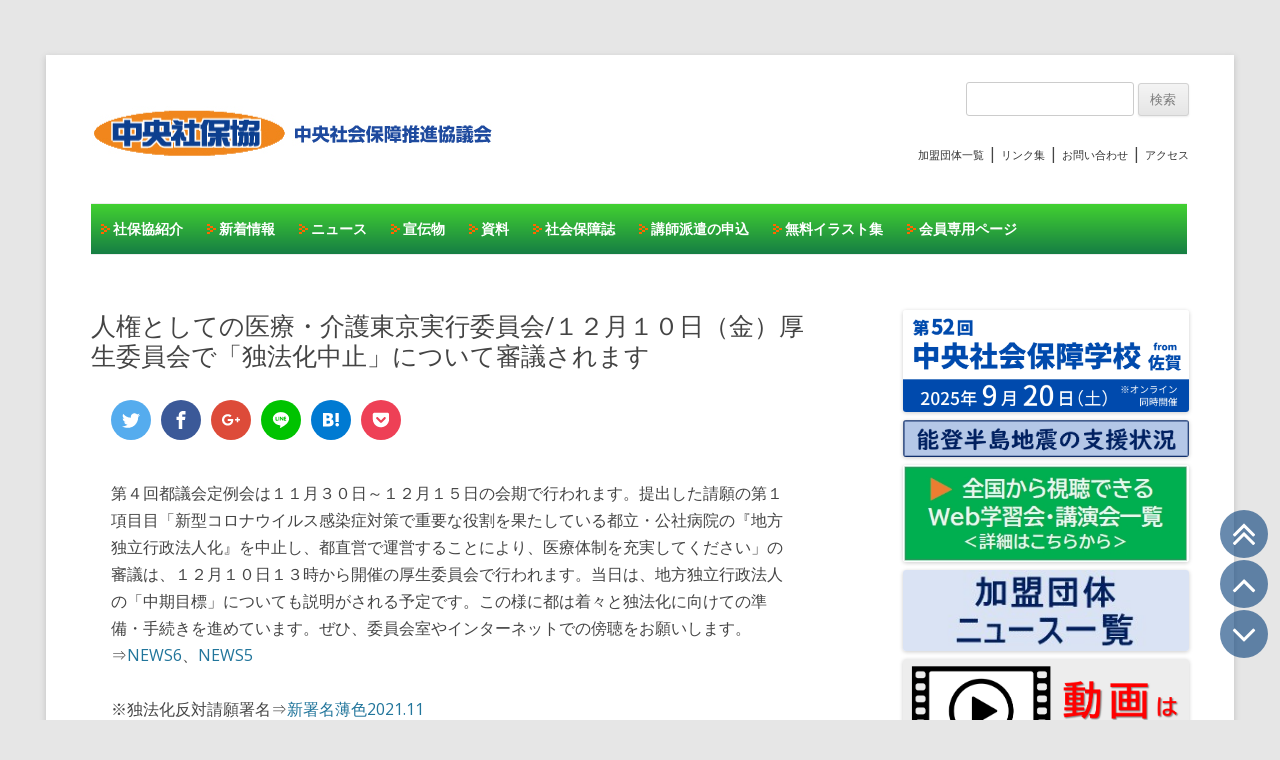

--- FILE ---
content_type: text/html; charset=UTF-8
request_url: https://shahokyo.jp/%E4%BA%BA%E6%A8%A9%E3%81%A8%E3%81%97%E3%81%A6%E3%81%AE%E5%8C%BB%E7%99%82%E3%83%BB%E4%BB%8B%E8%AD%B7%E6%9D%B1%E4%BA%AC%E5%AE%9F%E8%A1%8C%E5%A7%94%E5%93%A1%E4%BC%9A-%EF%BC%91%EF%BC%92%E6%9C%88%EF%BC%91/
body_size: 24426
content:
<!DOCTYPE html>
<!--[if IE 7]>
<html class="ie ie7" lang="ja">
<![endif]-->
<!--[if IE 8]>
<html class="ie ie8" lang="ja">
<![endif]-->
<!--[if !(IE 7) | !(IE 8)  ]><!-->
<html lang="ja">
<!--<![endif]-->
<head>
<meta charset="UTF-8" />
<meta name="viewport" content="width=device-width" />
<title>人権としての医療・介護東京実行委員会/１２月１０日（金）厚生委員会で「独法化中止」について審議されます - 中央社保協</title>
<link rel="profile" href="http://gmpg.org/xfn/11" />
<link rel="pingback" href="https://shahokyo.jp/wp/xmlrpc.php" />
<!--[if lt IE 9]>
<script src="https://shahokyo.jp/wp/wp-content/themes/twentytwelve_syahokyo/js/html5.js" type="text/javascript"></script>
<![endif]-->
<meta name='robots' content='index, follow, max-image-preview:large, max-snippet:-1, max-video-preview:-1' />

	<!-- This site is optimized with the Yoast SEO plugin v23.1 - https://yoast.com/wordpress/plugins/seo/ -->
	<link rel="canonical" href="https://shahokyo.jp/人権としての医療・介護東京実行委員会-１２月１/" />
	<meta property="og:locale" content="ja_JP" />
	<meta property="og:type" content="article" />
	<meta property="og:title" content="人権としての医療・介護東京実行委員会/１２月１０日（金）厚生委員会で「独法化中止」について審議されます - 中央社保協" />
	<meta property="og:description" content="第４回都議会定例会は１１月３０日～１２月１５日の会期で行われます。提出した請願の第１項目目「新型コロナウイルス感染症対策で重要な役割を果たしている都立・公社病院の『地方独立行政法人化』を中止し、都直営で運営することにより [&hellip;]" />
	<meta property="og:url" content="https://shahokyo.jp/人権としての医療・介護東京実行委員会-１２月１/" />
	<meta property="og:site_name" content="中央社保協" />
	<meta property="article:publisher" content="https://www.facebook.com/shahokyo" />
	<meta property="article:published_time" content="2021-11-29T07:03:07+00:00" />
	<meta property="og:image" content="https://shahokyo.jp/wp/wp-content/uploads/2021/11/NEWS6-pdf-318x450.jpg" />
	<meta name="author" content="中央社保協" />
	<meta name="twitter:card" content="summary_large_image" />
	<meta name="twitter:label1" content="執筆者" />
	<meta name="twitter:data1" content="中央社保協" />
	<script type="application/ld+json" class="yoast-schema-graph">{"@context":"https://schema.org","@graph":[{"@type":"WebPage","@id":"https://shahokyo.jp/%e4%ba%ba%e6%a8%a9%e3%81%a8%e3%81%97%e3%81%a6%e3%81%ae%e5%8c%bb%e7%99%82%e3%83%bb%e4%bb%8b%e8%ad%b7%e6%9d%b1%e4%ba%ac%e5%ae%9f%e8%a1%8c%e5%a7%94%e5%93%a1%e4%bc%9a-%ef%bc%91%ef%bc%92%e6%9c%88%ef%bc%91/","url":"https://shahokyo.jp/%e4%ba%ba%e6%a8%a9%e3%81%a8%e3%81%97%e3%81%a6%e3%81%ae%e5%8c%bb%e7%99%82%e3%83%bb%e4%bb%8b%e8%ad%b7%e6%9d%b1%e4%ba%ac%e5%ae%9f%e8%a1%8c%e5%a7%94%e5%93%a1%e4%bc%9a-%ef%bc%91%ef%bc%92%e6%9c%88%ef%bc%91/","name":"人権としての医療・介護東京実行委員会/１２月１０日（金）厚生委員会で「独法化中止」について審議されます - 中央社保協","isPartOf":{"@id":"https://shahokyo.jp/#website"},"primaryImageOfPage":{"@id":"https://shahokyo.jp/%e4%ba%ba%e6%a8%a9%e3%81%a8%e3%81%97%e3%81%a6%e3%81%ae%e5%8c%bb%e7%99%82%e3%83%bb%e4%bb%8b%e8%ad%b7%e6%9d%b1%e4%ba%ac%e5%ae%9f%e8%a1%8c%e5%a7%94%e5%93%a1%e4%bc%9a-%ef%bc%91%ef%bc%92%e6%9c%88%ef%bc%91/#primaryimage"},"image":{"@id":"https://shahokyo.jp/%e4%ba%ba%e6%a8%a9%e3%81%a8%e3%81%97%e3%81%a6%e3%81%ae%e5%8c%bb%e7%99%82%e3%83%bb%e4%bb%8b%e8%ad%b7%e6%9d%b1%e4%ba%ac%e5%ae%9f%e8%a1%8c%e5%a7%94%e5%93%a1%e4%bc%9a-%ef%bc%91%ef%bc%92%e6%9c%88%ef%bc%91/#primaryimage"},"thumbnailUrl":"https://shahokyo.jp/wp/wp-content/uploads/2021/11/NEWS6-pdf-318x450.jpg","datePublished":"2021-11-29T07:03:07+00:00","dateModified":"2021-11-29T07:03:07+00:00","author":{"@id":"https://shahokyo.jp/#/schema/person/3fc6212f74f9449e03bb584d8b4ebbd5"},"breadcrumb":{"@id":"https://shahokyo.jp/%e4%ba%ba%e6%a8%a9%e3%81%a8%e3%81%97%e3%81%a6%e3%81%ae%e5%8c%bb%e7%99%82%e3%83%bb%e4%bb%8b%e8%ad%b7%e6%9d%b1%e4%ba%ac%e5%ae%9f%e8%a1%8c%e5%a7%94%e5%93%a1%e4%bc%9a-%ef%bc%91%ef%bc%92%e6%9c%88%ef%bc%91/#breadcrumb"},"inLanguage":"ja","potentialAction":[{"@type":"ReadAction","target":["https://shahokyo.jp/%e4%ba%ba%e6%a8%a9%e3%81%a8%e3%81%97%e3%81%a6%e3%81%ae%e5%8c%bb%e7%99%82%e3%83%bb%e4%bb%8b%e8%ad%b7%e6%9d%b1%e4%ba%ac%e5%ae%9f%e8%a1%8c%e5%a7%94%e5%93%a1%e4%bc%9a-%ef%bc%91%ef%bc%92%e6%9c%88%ef%bc%91/"]}]},{"@type":"ImageObject","inLanguage":"ja","@id":"https://shahokyo.jp/%e4%ba%ba%e6%a8%a9%e3%81%a8%e3%81%97%e3%81%a6%e3%81%ae%e5%8c%bb%e7%99%82%e3%83%bb%e4%bb%8b%e8%ad%b7%e6%9d%b1%e4%ba%ac%e5%ae%9f%e8%a1%8c%e5%a7%94%e5%93%a1%e4%bc%9a-%ef%bc%91%ef%bc%92%e6%9c%88%ef%bc%91/#primaryimage","url":"https://shahokyo.jp/wp/wp-content/uploads/2021/11/NEWS6-pdf.jpg","contentUrl":"https://shahokyo.jp/wp/wp-content/uploads/2021/11/NEWS6-pdf.jpg","width":724,"height":1024,"caption":"NEWS6のサムネイル"},{"@type":"BreadcrumbList","@id":"https://shahokyo.jp/%e4%ba%ba%e6%a8%a9%e3%81%a8%e3%81%97%e3%81%a6%e3%81%ae%e5%8c%bb%e7%99%82%e3%83%bb%e4%bb%8b%e8%ad%b7%e6%9d%b1%e4%ba%ac%e5%ae%9f%e8%a1%8c%e5%a7%94%e5%93%a1%e4%bc%9a-%ef%bc%91%ef%bc%92%e6%9c%88%ef%bc%91/#breadcrumb","itemListElement":[{"@type":"ListItem","position":1,"name":"ホーム","item":"https://shahokyo.jp/"},{"@type":"ListItem","position":2,"name":"お知らせ","item":"https://shahokyo.jp/category/info/"},{"@type":"ListItem","position":3,"name":"人権としての医療・介護東京実行委員会/１２月１０日（金）厚生委員会で「独法化中止」について審議されます"}]},{"@type":"WebSite","@id":"https://shahokyo.jp/#website","url":"https://shahokyo.jp/","name":"中央社保協","description":"中央社会保障推進協議会","potentialAction":[{"@type":"SearchAction","target":{"@type":"EntryPoint","urlTemplate":"https://shahokyo.jp/?s={search_term_string}"},"query-input":"required name=search_term_string"}],"inLanguage":"ja"},{"@type":"Person","@id":"https://shahokyo.jp/#/schema/person/3fc6212f74f9449e03bb584d8b4ebbd5","name":"中央社保協","image":{"@type":"ImageObject","inLanguage":"ja","@id":"https://shahokyo.jp/#/schema/person/image/","url":"https://secure.gravatar.com/avatar/3f6bf0637db4d2f2db39013dd0bc2fade732f769244a5980c9309c0d33fc0920?s=96&d=mm&r=g","contentUrl":"https://secure.gravatar.com/avatar/3f6bf0637db4d2f2db39013dd0bc2fade732f769244a5980c9309c0d33fc0920?s=96&d=mm&r=g","caption":"中央社保協"}}]}</script>
	<!-- / Yoast SEO plugin. -->


<link rel='dns-prefetch' href='//yubinbango.github.io' />
<link rel='dns-prefetch' href='//fonts.googleapis.com' />

<meta property="og:type" content="article" />
<meta property="og:locale" content="ja_JP" />
<meta property="og:site_name" content="中央社保協" />
<meta property="og:title" content="人権としての医療・介護東京実行委員会/１２月１０日（金）厚生委員会で「独法化中止」について審議されます" />
<meta property="og:url" content="https://shahokyo.jp/%e4%ba%ba%e6%a8%a9%e3%81%a8%e3%81%97%e3%81%a6%e3%81%ae%e5%8c%bb%e7%99%82%e3%83%bb%e4%bb%8b%e8%ad%b7%e6%9d%b1%e4%ba%ac%e5%ae%9f%e8%a1%8c%e5%a7%94%e5%93%a1%e4%bc%9a-%ef%bc%91%ef%bc%92%e6%9c%88%ef%bc%91/" />
<meta property="og:description" content="第４回都議会定例会は１１月３０日～１２月１５日の会期で行われます。提出した請願の第１項目目「新型コロナウイルス感染症対策で重要な役割を果たしている都立・公社病院の『地方独立行政法人化』を中止し、都直営で運営することにより..." />
<meta property="article:published_time" content="2021-11-29T07:03:07+00:00" />
<meta property="article:modified_time" content="2021-11-29T07:03:07+00:00" />
<meta property="article:author" content="https://shahokyo.jp/author/shahokyowp/" />
<style type="text/css" class="celtispack exc-amp">.left{float:left;}.right{float:right;}.center{text-align:center;margin-right:auto;margin-left:auto;}.clearfix:after,.clearfix:before{content:' ';display:table;}.clearfix:after{clear:both;zoom:1;}.widget{margin:0 0px 20px 0px;}.content-widget-wrapper{padding-top:10px;}.fit-contain,amp-img.fit-contain img{object-fit:contain;position:relative;width:100%;height:100%;}.fixed-container{position:relative;width:300px;height:300px;}.cp-post-thumb.fixed-container{float:left;position:relative;width:100px;height:75px;margin:2px 8px 8px 0;}.recent-posts,.related-posts,.share-ranking,.popular-ranking{margin:0 8px 8px;padding:0;}.thumb-wrap .rank{font-size:13px;line-height:1.9;text-align:center;color:white;background-color:rgba(4,60,120,0.6);position:relative;top:-70px;left:2px;margin-top:2px;width:24px;height:24px;border-radius:50%;}.post-info{margin:2px 0 0 0;}.post-info .title{line-height:1.2;border:none;word-wrap:break-word;max-height:37px;overflow:hidden;}.post-info .excerpt{color:#888;font-size:80%;line-height:1.2;padding:5px 0 0;word-wrap:break-word;overflow:hidden;}.post-info .date{color:#888;font-size:65%;line-height:1;padding:5px 0 0;}.post-info .count{padding:6px 0 0;word-wrap:break-word;}.post-info .count a{font-size:12px;background-color:#FCC;font-weight:bold;font-style:normal;display:inline;color:#F00;padding:0 5px;}.popular-posts-linkurl{float:right;margin:1px 20px 5px 20px;}.left .Linkunit_async_ads,.left .Responsive_async_ads{margin-right:16px;margin-left:0;}.right .Linkunit_async_ads,.right .Responsive_async_ads{margin-right:0;margin-left:16px;}.center .Linkunit_async_ads,.center .Responsive_async_ads{margin-right:auto;margin-left:auto;}.widget.Linkunit_async_ads,.widget.Responsive_async_ads,.widget.Smart_async_ads,.widget.Matched_content_ads{background-color:transparent;}.adsense_async_code ins,ins.adsbygoogle{background-color:transparent;}.cpicon-define{position:absolute;width:0;height:0;overflow:hidden;}.prettyprint{padding:8px;font-size:13px;}.cp-scroll .svgicon{height:40px;width:40px;fill:white;background-color:rgba(4,60,120,0.6);padding:4px;border:none;border-radius:1.5em;}.scroll-to-top,.scroll-up,.scroll-down{cursor:pointer;position:fixed;right:12px;z-index:999;}.scroll-to-top{bottom:160px;}.scroll-up{bottom:110px;}.scroll-down{bottom:60px;}.scroll-to-top:hover,.scroll-up:hover,.scroll-down:hover{opacity:0.9;}</style><style type="text/css" class="celtispack-sns exc-amp">div.share_sns{clear:both;}.cp-sharing-enabled{background-color:transparent;margin-bottom:16px;}.cp-sharing-enabled .cp-block{padding:2px 0 0;}.cp-content ul{padding:0;margin:0 0 .7em 0;list-style:none;}.cp-content ul li{display:inline-block;margin:0 10px 5px 0;padding:0;}.cp-content ul li a.cp-button{display:inline-block;}.cp-social-icon .svgicon{fill:white;height:18px;width:18px;padding:1px;margin:10px;}.cp-social-icon .cp-content ul li[class*='share-'].share-twitter a.cp-button{background:#55acee;}.cp-social-icon .cp-content ul li[class*='share-'].share-facebook a.cp-button{background:#3b5998;}.cp-social-icon .cp-content ul li[class*='share-'].share-googleplus a.cp-button{background:#dd4b39;}.cp-social-icon .cp-content ul li[class*='share-'].share-line a.cp-button{background:#00C300;}.cp-social-icon .cp-content ul li[class*='share-'].share-hatebu a.cp-button{background:#007ad2;}.cp-social-icon .cp-content ul li[class*='share-'].share-pocket a.cp-button{background:#ee4056;}.cp-social-icon .cp-content ul li[class*='share-'] a,.cp-social-icon .cp-content ul li[class*='share-'] a:hover{border-radius:50%;border:0;box-shadow:none;position:relative;top:0;line-height:1;width:40px;height:40px;}.cp-social-icon .cp-content ul li[class*='share-'] a:hover{border:none;opacity:.6;}.cp-social .cp-button .share-count{text-align:center;padding:1px 3px;line-height:1;}.cp-social-icon .cp-button span.share-count{position:absolute;bottom:-5px;right:0;border-radius:0;color:#fff;background:#555;font-size:11px;}</style><style id='wp-img-auto-sizes-contain-inline-css' type='text/css'>
img:is([sizes=auto i],[sizes^="auto," i]){contain-intrinsic-size:3000px 1500px}
/*# sourceURL=wp-img-auto-sizes-contain-inline-css */
</style>
<style id='wp-block-library-inline-css' type='text/css'>
:root{--wp-block-synced-color:#7a00df;--wp-block-synced-color--rgb:122,0,223;--wp-bound-block-color:var(--wp-block-synced-color);--wp-editor-canvas-background:#ddd;--wp-admin-theme-color:#007cba;--wp-admin-theme-color--rgb:0,124,186;--wp-admin-theme-color-darker-10:#006ba1;--wp-admin-theme-color-darker-10--rgb:0,107,160.5;--wp-admin-theme-color-darker-20:#005a87;--wp-admin-theme-color-darker-20--rgb:0,90,135;--wp-admin-border-width-focus:2px}@media (min-resolution:192dpi){:root{--wp-admin-border-width-focus:1.5px}}.wp-element-button{cursor:pointer}:root .has-very-light-gray-background-color{background-color:#eee}:root .has-very-dark-gray-background-color{background-color:#313131}:root .has-very-light-gray-color{color:#eee}:root .has-very-dark-gray-color{color:#313131}:root .has-vivid-green-cyan-to-vivid-cyan-blue-gradient-background{background:linear-gradient(135deg,#00d084,#0693e3)}:root .has-purple-crush-gradient-background{background:linear-gradient(135deg,#34e2e4,#4721fb 50%,#ab1dfe)}:root .has-hazy-dawn-gradient-background{background:linear-gradient(135deg,#faaca8,#dad0ec)}:root .has-subdued-olive-gradient-background{background:linear-gradient(135deg,#fafae1,#67a671)}:root .has-atomic-cream-gradient-background{background:linear-gradient(135deg,#fdd79a,#004a59)}:root .has-nightshade-gradient-background{background:linear-gradient(135deg,#330968,#31cdcf)}:root .has-midnight-gradient-background{background:linear-gradient(135deg,#020381,#2874fc)}:root{--wp--preset--font-size--normal:16px;--wp--preset--font-size--huge:42px}.has-regular-font-size{font-size:1em}.has-larger-font-size{font-size:2.625em}.has-normal-font-size{font-size:var(--wp--preset--font-size--normal)}.has-huge-font-size{font-size:var(--wp--preset--font-size--huge)}.has-text-align-center{text-align:center}.has-text-align-left{text-align:left}.has-text-align-right{text-align:right}.has-fit-text{white-space:nowrap!important}#end-resizable-editor-section{display:none}.aligncenter{clear:both}.items-justified-left{justify-content:flex-start}.items-justified-center{justify-content:center}.items-justified-right{justify-content:flex-end}.items-justified-space-between{justify-content:space-between}.screen-reader-text{border:0;clip-path:inset(50%);height:1px;margin:-1px;overflow:hidden;padding:0;position:absolute;width:1px;word-wrap:normal!important}.screen-reader-text:focus{background-color:#ddd;clip-path:none;color:#444;display:block;font-size:1em;height:auto;left:5px;line-height:normal;padding:15px 23px 14px;text-decoration:none;top:5px;width:auto;z-index:100000}html :where(.has-border-color){border-style:solid}html :where([style*=border-top-color]){border-top-style:solid}html :where([style*=border-right-color]){border-right-style:solid}html :where([style*=border-bottom-color]){border-bottom-style:solid}html :where([style*=border-left-color]){border-left-style:solid}html :where([style*=border-width]){border-style:solid}html :where([style*=border-top-width]){border-top-style:solid}html :where([style*=border-right-width]){border-right-style:solid}html :where([style*=border-bottom-width]){border-bottom-style:solid}html :where([style*=border-left-width]){border-left-style:solid}html :where(img[class*=wp-image-]){height:auto;max-width:100%}:where(figure){margin:0 0 1em}html :where(.is-position-sticky){--wp-admin--admin-bar--position-offset:var(--wp-admin--admin-bar--height,0px)}@media screen and (max-width:600px){html :where(.is-position-sticky){--wp-admin--admin-bar--position-offset:0px}}

/*# sourceURL=wp-block-library-inline-css */
</style><style id='global-styles-inline-css' type='text/css'>
:root{--wp--preset--aspect-ratio--square: 1;--wp--preset--aspect-ratio--4-3: 4/3;--wp--preset--aspect-ratio--3-4: 3/4;--wp--preset--aspect-ratio--3-2: 3/2;--wp--preset--aspect-ratio--2-3: 2/3;--wp--preset--aspect-ratio--16-9: 16/9;--wp--preset--aspect-ratio--9-16: 9/16;--wp--preset--color--black: #000000;--wp--preset--color--cyan-bluish-gray: #abb8c3;--wp--preset--color--white: #ffffff;--wp--preset--color--pale-pink: #f78da7;--wp--preset--color--vivid-red: #cf2e2e;--wp--preset--color--luminous-vivid-orange: #ff6900;--wp--preset--color--luminous-vivid-amber: #fcb900;--wp--preset--color--light-green-cyan: #7bdcb5;--wp--preset--color--vivid-green-cyan: #00d084;--wp--preset--color--pale-cyan-blue: #8ed1fc;--wp--preset--color--vivid-cyan-blue: #0693e3;--wp--preset--color--vivid-purple: #9b51e0;--wp--preset--gradient--vivid-cyan-blue-to-vivid-purple: linear-gradient(135deg,rgb(6,147,227) 0%,rgb(155,81,224) 100%);--wp--preset--gradient--light-green-cyan-to-vivid-green-cyan: linear-gradient(135deg,rgb(122,220,180) 0%,rgb(0,208,130) 100%);--wp--preset--gradient--luminous-vivid-amber-to-luminous-vivid-orange: linear-gradient(135deg,rgb(252,185,0) 0%,rgb(255,105,0) 100%);--wp--preset--gradient--luminous-vivid-orange-to-vivid-red: linear-gradient(135deg,rgb(255,105,0) 0%,rgb(207,46,46) 100%);--wp--preset--gradient--very-light-gray-to-cyan-bluish-gray: linear-gradient(135deg,rgb(238,238,238) 0%,rgb(169,184,195) 100%);--wp--preset--gradient--cool-to-warm-spectrum: linear-gradient(135deg,rgb(74,234,220) 0%,rgb(151,120,209) 20%,rgb(207,42,186) 40%,rgb(238,44,130) 60%,rgb(251,105,98) 80%,rgb(254,248,76) 100%);--wp--preset--gradient--blush-light-purple: linear-gradient(135deg,rgb(255,206,236) 0%,rgb(152,150,240) 100%);--wp--preset--gradient--blush-bordeaux: linear-gradient(135deg,rgb(254,205,165) 0%,rgb(254,45,45) 50%,rgb(107,0,62) 100%);--wp--preset--gradient--luminous-dusk: linear-gradient(135deg,rgb(255,203,112) 0%,rgb(199,81,192) 50%,rgb(65,88,208) 100%);--wp--preset--gradient--pale-ocean: linear-gradient(135deg,rgb(255,245,203) 0%,rgb(182,227,212) 50%,rgb(51,167,181) 100%);--wp--preset--gradient--electric-grass: linear-gradient(135deg,rgb(202,248,128) 0%,rgb(113,206,126) 100%);--wp--preset--gradient--midnight: linear-gradient(135deg,rgb(2,3,129) 0%,rgb(40,116,252) 100%);--wp--preset--font-size--small: 13px;--wp--preset--font-size--medium: 20px;--wp--preset--font-size--large: 36px;--wp--preset--font-size--x-large: 42px;--wp--preset--spacing--20: 0.44rem;--wp--preset--spacing--30: 0.67rem;--wp--preset--spacing--40: 1rem;--wp--preset--spacing--50: 1.5rem;--wp--preset--spacing--60: 2.25rem;--wp--preset--spacing--70: 3.38rem;--wp--preset--spacing--80: 5.06rem;--wp--preset--shadow--natural: 6px 6px 9px rgba(0, 0, 0, 0.2);--wp--preset--shadow--deep: 12px 12px 50px rgba(0, 0, 0, 0.4);--wp--preset--shadow--sharp: 6px 6px 0px rgba(0, 0, 0, 0.2);--wp--preset--shadow--outlined: 6px 6px 0px -3px rgb(255, 255, 255), 6px 6px rgb(0, 0, 0);--wp--preset--shadow--crisp: 6px 6px 0px rgb(0, 0, 0);}:where(.is-layout-flex){gap: 0.5em;}:where(.is-layout-grid){gap: 0.5em;}body .is-layout-flex{display: flex;}.is-layout-flex{flex-wrap: wrap;align-items: center;}.is-layout-flex > :is(*, div){margin: 0;}body .is-layout-grid{display: grid;}.is-layout-grid > :is(*, div){margin: 0;}:where(.wp-block-columns.is-layout-flex){gap: 2em;}:where(.wp-block-columns.is-layout-grid){gap: 2em;}:where(.wp-block-post-template.is-layout-flex){gap: 1.25em;}:where(.wp-block-post-template.is-layout-grid){gap: 1.25em;}.has-black-color{color: var(--wp--preset--color--black) !important;}.has-cyan-bluish-gray-color{color: var(--wp--preset--color--cyan-bluish-gray) !important;}.has-white-color{color: var(--wp--preset--color--white) !important;}.has-pale-pink-color{color: var(--wp--preset--color--pale-pink) !important;}.has-vivid-red-color{color: var(--wp--preset--color--vivid-red) !important;}.has-luminous-vivid-orange-color{color: var(--wp--preset--color--luminous-vivid-orange) !important;}.has-luminous-vivid-amber-color{color: var(--wp--preset--color--luminous-vivid-amber) !important;}.has-light-green-cyan-color{color: var(--wp--preset--color--light-green-cyan) !important;}.has-vivid-green-cyan-color{color: var(--wp--preset--color--vivid-green-cyan) !important;}.has-pale-cyan-blue-color{color: var(--wp--preset--color--pale-cyan-blue) !important;}.has-vivid-cyan-blue-color{color: var(--wp--preset--color--vivid-cyan-blue) !important;}.has-vivid-purple-color{color: var(--wp--preset--color--vivid-purple) !important;}.has-black-background-color{background-color: var(--wp--preset--color--black) !important;}.has-cyan-bluish-gray-background-color{background-color: var(--wp--preset--color--cyan-bluish-gray) !important;}.has-white-background-color{background-color: var(--wp--preset--color--white) !important;}.has-pale-pink-background-color{background-color: var(--wp--preset--color--pale-pink) !important;}.has-vivid-red-background-color{background-color: var(--wp--preset--color--vivid-red) !important;}.has-luminous-vivid-orange-background-color{background-color: var(--wp--preset--color--luminous-vivid-orange) !important;}.has-luminous-vivid-amber-background-color{background-color: var(--wp--preset--color--luminous-vivid-amber) !important;}.has-light-green-cyan-background-color{background-color: var(--wp--preset--color--light-green-cyan) !important;}.has-vivid-green-cyan-background-color{background-color: var(--wp--preset--color--vivid-green-cyan) !important;}.has-pale-cyan-blue-background-color{background-color: var(--wp--preset--color--pale-cyan-blue) !important;}.has-vivid-cyan-blue-background-color{background-color: var(--wp--preset--color--vivid-cyan-blue) !important;}.has-vivid-purple-background-color{background-color: var(--wp--preset--color--vivid-purple) !important;}.has-black-border-color{border-color: var(--wp--preset--color--black) !important;}.has-cyan-bluish-gray-border-color{border-color: var(--wp--preset--color--cyan-bluish-gray) !important;}.has-white-border-color{border-color: var(--wp--preset--color--white) !important;}.has-pale-pink-border-color{border-color: var(--wp--preset--color--pale-pink) !important;}.has-vivid-red-border-color{border-color: var(--wp--preset--color--vivid-red) !important;}.has-luminous-vivid-orange-border-color{border-color: var(--wp--preset--color--luminous-vivid-orange) !important;}.has-luminous-vivid-amber-border-color{border-color: var(--wp--preset--color--luminous-vivid-amber) !important;}.has-light-green-cyan-border-color{border-color: var(--wp--preset--color--light-green-cyan) !important;}.has-vivid-green-cyan-border-color{border-color: var(--wp--preset--color--vivid-green-cyan) !important;}.has-pale-cyan-blue-border-color{border-color: var(--wp--preset--color--pale-cyan-blue) !important;}.has-vivid-cyan-blue-border-color{border-color: var(--wp--preset--color--vivid-cyan-blue) !important;}.has-vivid-purple-border-color{border-color: var(--wp--preset--color--vivid-purple) !important;}.has-vivid-cyan-blue-to-vivid-purple-gradient-background{background: var(--wp--preset--gradient--vivid-cyan-blue-to-vivid-purple) !important;}.has-light-green-cyan-to-vivid-green-cyan-gradient-background{background: var(--wp--preset--gradient--light-green-cyan-to-vivid-green-cyan) !important;}.has-luminous-vivid-amber-to-luminous-vivid-orange-gradient-background{background: var(--wp--preset--gradient--luminous-vivid-amber-to-luminous-vivid-orange) !important;}.has-luminous-vivid-orange-to-vivid-red-gradient-background{background: var(--wp--preset--gradient--luminous-vivid-orange-to-vivid-red) !important;}.has-very-light-gray-to-cyan-bluish-gray-gradient-background{background: var(--wp--preset--gradient--very-light-gray-to-cyan-bluish-gray) !important;}.has-cool-to-warm-spectrum-gradient-background{background: var(--wp--preset--gradient--cool-to-warm-spectrum) !important;}.has-blush-light-purple-gradient-background{background: var(--wp--preset--gradient--blush-light-purple) !important;}.has-blush-bordeaux-gradient-background{background: var(--wp--preset--gradient--blush-bordeaux) !important;}.has-luminous-dusk-gradient-background{background: var(--wp--preset--gradient--luminous-dusk) !important;}.has-pale-ocean-gradient-background{background: var(--wp--preset--gradient--pale-ocean) !important;}.has-electric-grass-gradient-background{background: var(--wp--preset--gradient--electric-grass) !important;}.has-midnight-gradient-background{background: var(--wp--preset--gradient--midnight) !important;}.has-small-font-size{font-size: var(--wp--preset--font-size--small) !important;}.has-medium-font-size{font-size: var(--wp--preset--font-size--medium) !important;}.has-large-font-size{font-size: var(--wp--preset--font-size--large) !important;}.has-x-large-font-size{font-size: var(--wp--preset--font-size--x-large) !important;}
/*# sourceURL=global-styles-inline-css */
</style>

<style id='classic-theme-styles-inline-css' type='text/css'>
/*! This file is auto-generated */
.wp-block-button__link{color:#fff;background-color:#32373c;border-radius:9999px;box-shadow:none;text-decoration:none;padding:calc(.667em + 2px) calc(1.333em + 2px);font-size:1.125em}.wp-block-file__button{background:#32373c;color:#fff;text-decoration:none}
/*# sourceURL=/wp-includes/css/classic-themes.min.css */
</style>
<link rel='stylesheet' id='searchandfilter-css' href='https://shahokyo.jp/wp/wp-content/plugins/search-filter/style.css' media='all'>
<link rel='stylesheet' id='wp-pagenavi-css' href='https://shahokyo.jp/wp/wp-content/plugins/wp-pagenavi/pagenavi-css.css' media='all'>
<link rel='stylesheet' id='twentytwelve-fonts-css' href='https://fonts.googleapis.com/css?family=Open+Sans:400italic,700italic,400,700&#038;subset=latin,latin-ext' media='all'>
<link rel='stylesheet' id='twentytwelve-style-css' href='https://shahokyo.jp/wp/wp-content/themes/twentytwelve_syahokyo/style.css' media='all'>
<link rel='stylesheet' id='wp-members-css' href='https://shahokyo.jp/wp/wp-content/plugins/wp-members/assets/css/forms/generic-no-float.min.css' media='all'>
<link rel='stylesheet' id='cf7cf-style-css' href='https://shahokyo.jp/wp/wp-content/plugins/cf7-conditional-fields/style.css' media='all'>
<script type="text/javascript" src="https://shahokyo.jp/wp/wp-includes/js/jquery/jquery.min.js" id="jquery-core-js"></script>
<script type="text/javascript" src="https://shahokyo.jp/wp/wp-includes/js/jquery/jquery-migrate.min.js" id="jquery-migrate-js"></script>
		<style type="text/css" id="wp-custom-css">
			.main-navigation {
 display: none;
}

.sf_num + .wpcf7-not-valid-tip {
	display: inline;
}

@media screen and (min-width: 600px) {
 .main-navigation {
  display: block;
 }
}

.wpcf7 input {
	max-width: 100%;
}
		</style>
		
<link rel="stylesheet" type="text/css" href="/wp/ajax/css/SpryTabbedPanels.css"> 
<link rel="stylesheet" type="text/css" href="/wp/ajax/css/main.css"> 
<script type="text/javascript" src="/wp/ajax/js/SpryTabbedPanels.js"></script> 
<script type="text/javascript"><!--
	window.onload = function() {
		new Spry.Widget.TabbedPanels("browserTab",{
			defaultTab: 0
		});
	}
// --></script>

<link rel="stylesheet" href="/wp/wp-content/themes/twentytwelve_syahokyo/mobile.css" type="text/css" id="jstyle" />

<!--<script type="text/javascript" src="/wp/wp-includes/js/jquery/jquery.js"></script>
<script type="text/javascript" src="/wp/wp-includes/js/jquery/jquery-1-2-6.js"></script>-->
<script src="//cdnjs.cloudflare.com/ajax/libs/jquery-cookie/1.4.1/jquery.cookie.min.js"></script>
<script type="text/javascript">
<!--
$(function(){
$("#jstyle").attr({href:$.cookie('style')});
});
function jstyle(cssurl){
$('#jstyle').attr({href:cssurl});
$.cookie('style',cssurl,{expires:30,path:'/'});
}
//Written by http://blog.4galaxy.net -->
</script>

</head>

<body class="wp-singular post-template-default single single-post postid-16533 single-format-standard wp-theme-twentytwelve_syahokyo custom-font-enabled single-author">
<div class="switch">
	<div class="non_mobile">表示切り替え：&nbsp;<div class="switch_on"><p>モバイル</p></div>&nbsp;<a href="javascript:void(0);" onclick="jstyle('/wp/wp-content/themes/twentytwelve_syahokyo/non_mobile.css'); return false;"><div class="switch_off"><p>PC表示</p></div></a></div>
	<div class="mobile">表示切り替え：&nbsp;<a href="javascript:void(0);" onclick="jstyle('/wp/wp-content/themes/twentytwelve_syahokyo/mobile.css'); return false;"><div class="switch_off"><p>モバイル</p></div></a>&nbsp;<div class="switch_on"><p>PC表示</p></div>
	</div>
</div>

<!--<script type="text/javascript" src="/wp/js/styleswitcher.js"></script>-->

<div id="fb-root"></div>
<script>(function(d, s, id) {
  var js, fjs = d.getElementsByTagName(s)[0];
  if (d.getElementById(id)) return;
  js = d.createElement(s); js.id = id;
  js.src = "//connect.facebook.net/ja_JP/sdk.js#xfbml=1&version=v2.0";
  fjs.parentNode.insertBefore(js, fjs);
}(document, 'script', 'facebook-jssdk'));</script>

<div id="page" class="hfeed site">
<header id="masthead" class="site-header" role="banner">
	<hgroup><div class="header_left"><a href="https://shahokyo.jp/" title="中央社保協" rel="home" class="noline"><img src="/wp/img/header.png" style="width:411px;max-width:100%;"></a>
<!--
	<h1 class="site-title"><a href="https://shahokyo.jp/" title="中央社保協" rel="home">中央社保協</a></h1>
	<h2 class="site-description">中央社会保障推進協議会</h2>
-->
	</div>
	<div class="min_width600">
		<div class="header_right">
			<form role="search" method="get" id="searchform" class="searchform" action="/">
				<div>
					<label class="screen-reader-text" for="s">検索:</label>
					<input type="text" value="" name="s" id="s" />
					<input type="submit" id="searchsubmit" value="検索" />
				</div>
			</form>
<br>
			<div><a href="/wp/list_of_member/">加盟団体一覧</a> | <a href="/wp/link/">リンク集</a> | <a href="/wp/contact/">お問い合わせ</a> | <a href="/wp/access/">アクセス</a></div>
		</div>
	</div>
	</hgroup>
	<div class="min_width600">
		<nav id="site-navigation" class="main-navigation" role="navigation">
			<!-- <h3 class="menu-toggle">メニュー</h3> -->
			<a class="assistive-text" href="#content" title="コンテンツへスキップ">コンテンツへスキップ</a>
			<div class="menu-%e3%83%a1%e3%83%8b%e3%83%a5%e3%83%bc-1-container"><ul id="menu-%e3%83%a1%e3%83%8b%e3%83%a5%e3%83%bc-1" class="nav-menu"><li id="menu-item-46" class="menu-item menu-item-type-post_type menu-item-object-page menu-item-46"><a href="https://shahokyo.jp/about/">社保協紹介</a></li>
<li id="menu-item-127" class="menu-item menu-item-type-post_type menu-item-object-page menu-item-127"><a href="https://shahokyo.jp/wahtnew/">新着情報</a></li>
<li id="menu-item-20972" class="menu-item menu-item-type-taxonomy menu-item-object-category menu-item-20972"><a href="https://shahokyo.jp/category/%e5%8a%a0%e7%9b%9f%e5%9b%a3%e4%bd%93%e3%83%8b%e3%83%a5%e3%83%bc%e3%82%b9%e4%b8%80%e8%a6%a7/">ニュース</a></li>
<li id="menu-item-27" class="menu-item menu-item-type-taxonomy menu-item-object-category current-post-ancestor current-menu-parent current-post-parent menu-item-has-children menu-item-27"><a href="https://shahokyo.jp/category/press/">宣伝物</a>
<ul class="sub-menu">
	<li id="menu-item-319" class="menu-item menu-item-type-taxonomy menu-item-object-category current-post-ancestor current-menu-parent current-post-parent menu-item-319"><a href="https://shahokyo.jp/category/press/sign/">署名</a></li>
	<li id="menu-item-318" class="menu-item menu-item-type-taxonomy menu-item-object-category current-post-ancestor current-menu-parent current-post-parent menu-item-318"><a href="https://shahokyo.jp/category/press/leaf/">チラシ・リーフ</a></li>
	<li id="menu-item-317" class="menu-item menu-item-type-taxonomy menu-item-object-category menu-item-317"><a href="https://shahokyo.jp/category/press/etc-press/">宣伝物（その他）</a></li>
</ul>
</li>
<li id="menu-item-29" class="menu-item menu-item-type-taxonomy menu-item-object-category menu-item-has-children menu-item-29"><a href="https://shahokyo.jp/category/doc/">資料</a>
<ul class="sub-menu">
	<li id="menu-item-5393" class="menu-item menu-item-type-taxonomy menu-item-object-category menu-item-5393"><a href="https://shahokyo.jp/category/doc/hospital/">地域医療を守る運動</a></li>
	<li id="menu-item-5853" class="menu-item menu-item-type-post_type menu-item-object-post menu-item-5853"><a href="https://shahokyo.jp/caravan/">自治体キャラバン全国データ〈2019年度～2021年度〉</a></li>
	<li id="menu-item-327" class="menu-item menu-item-type-taxonomy menu-item-object-category menu-item-327"><a href="https://shahokyo.jp/category/doc/study/">学習会等資料</a></li>
	<li id="menu-item-326" class="menu-item menu-item-type-taxonomy menu-item-object-category menu-item-326"><a href="https://shahokyo.jp/category/doc/statement/">声明・談話・要望書等</a></li>
	<li id="menu-item-328" class="menu-item menu-item-type-taxonomy menu-item-object-category menu-item-328"><a href="https://shahokyo.jp/category/doc/meeting/">総会・全国代表者会議・集会等資料</a></li>
	<li id="menu-item-325" class="menu-item menu-item-type-taxonomy menu-item-object-category menu-item-325"><a href="https://shahokyo.jp/category/doc/etc-doc/">資料（その他）</a></li>
</ul>
</li>
<li id="menu-item-270" class="menu-item menu-item-type-post_type menu-item-object-page menu-item-has-children menu-item-270"><a href="https://shahokyo.jp/book/">社会保障誌</a>
<ul class="sub-menu">
	<li id="menu-item-498" class="menu-item menu-item-type-post_type menu-item-object-page menu-item-498"><a href="https://shahokyo.jp/book/">最新号</a></li>
	<li id="menu-item-497" class="menu-item menu-item-type-taxonomy menu-item-object-category menu-item-497"><a href="https://shahokyo.jp/category/book/">バックナンバー</a></li>
	<li id="menu-item-499" class="menu-item menu-item-type-post_type menu-item-object-page menu-item-499"><a href="https://shahokyo.jp/subscription/">ご購読お申込み</a></li>
</ul>
</li>
<li id="menu-item-629" class="menu-item menu-item-type-post_type menu-item-object-page menu-item-629"><a href="https://shahokyo.jp/%e7%a4%be%e4%bc%9a%e4%bf%9d%e9%9a%9c%e5%ad%a6%e7%bf%92%e4%bc%9a%e8%ac%9b%e5%b8%ab%e6%b4%be%e9%81%a3%e3%81%ae%e7%94%b3%e8%be%bc%e6%9b%b8/">講師派遣の申込</a></li>
<li id="menu-item-2313" class="menu-item menu-item-type-post_type menu-item-object-page menu-item-2313"><a href="https://shahokyo.jp/illust/">無料イラスト集</a></li>
<li id="menu-item-5782" class="menu-item menu-item-type-post_type menu-item-object-page menu-item-has-children menu-item-5782"><a href="https://shahokyo.jp/members/">会員専用ページ</a>
<ul class="sub-menu">
	<li id="menu-item-5844" class="menu-item menu-item-type-taxonomy menu-item-object-category menu-item-5844"><a href="https://shahokyo.jp/category/kaiin/424/">地域医療を守る運動</a></li>
	<li id="menu-item-5843" class="menu-item menu-item-type-taxonomy menu-item-object-category menu-item-5843"><a href="https://shahokyo.jp/category/kaiin/unei/">中央社保協運営委員会等資料</a></li>
	<li id="menu-item-11463" class="menu-item menu-item-type-taxonomy menu-item-object-category menu-item-11463"><a href="https://shahokyo.jp/category/kaiin/shiryou/">中央社保協パンフ等情報資料</a></li>
</ul>
</li>
</ul></div>		</nav><!-- #site-navigation -->
</div>

			</header><!-- #masthead -->

	<div id="main" class="wrapper">
	<div class="min_width600">
	</div>

	<div class="max_width600">
	<form role="search" method="get" id="searchform" class="searchform" action="/wp/">
		<div>
			<label class="screen-reader-text" for="s">検索:</label>
			<input type="text" value="" name="s" id="s" />
			<input type="submit" id="searchsubmit" value="検索" />
		</div>
	</form>
	<br>
	<div><a href="/wp/list_of_member/">加盟団体一覧</a> | <a href="/wp/link/">リンク集</a> | <a href="/wp/contact/">お問い合わせ</a> | <a href="/wp/access/">アクセス</a></div>
	<nav id="site-navigation" class="main-navigation" role="navigation"><a class="assistive-text" href="#content" title="コンテンツへスキップ">コンテンツへスキップ</a>
	<div class="menu-%e3%83%a1%e3%83%8b%e3%83%a5%e3%83%bc-1-container"><ul id="menu-%e3%83%a1%e3%83%8b%e3%83%a5%e3%83%bc-2" class="nav-menu"><li class="menu-item menu-item-type-post_type menu-item-object-page menu-item-46"><a href="https://shahokyo.jp/about/">社保協紹介</a></li>
<li class="menu-item menu-item-type-post_type menu-item-object-page menu-item-127"><a href="https://shahokyo.jp/wahtnew/">新着情報</a></li>
<li class="menu-item menu-item-type-taxonomy menu-item-object-category menu-item-20972"><a href="https://shahokyo.jp/category/%e5%8a%a0%e7%9b%9f%e5%9b%a3%e4%bd%93%e3%83%8b%e3%83%a5%e3%83%bc%e3%82%b9%e4%b8%80%e8%a6%a7/">ニュース</a></li>
<li class="menu-item menu-item-type-taxonomy menu-item-object-category current-post-ancestor current-menu-parent current-post-parent menu-item-has-children menu-item-27"><a href="https://shahokyo.jp/category/press/">宣伝物</a>
<ul class="sub-menu">
	<li class="menu-item menu-item-type-taxonomy menu-item-object-category current-post-ancestor current-menu-parent current-post-parent menu-item-319"><a href="https://shahokyo.jp/category/press/sign/">署名</a></li>
	<li class="menu-item menu-item-type-taxonomy menu-item-object-category current-post-ancestor current-menu-parent current-post-parent menu-item-318"><a href="https://shahokyo.jp/category/press/leaf/">チラシ・リーフ</a></li>
	<li class="menu-item menu-item-type-taxonomy menu-item-object-category menu-item-317"><a href="https://shahokyo.jp/category/press/etc-press/">宣伝物（その他）</a></li>
</ul>
</li>
<li class="menu-item menu-item-type-taxonomy menu-item-object-category menu-item-has-children menu-item-29"><a href="https://shahokyo.jp/category/doc/">資料</a>
<ul class="sub-menu">
	<li class="menu-item menu-item-type-taxonomy menu-item-object-category menu-item-5393"><a href="https://shahokyo.jp/category/doc/hospital/">地域医療を守る運動</a></li>
	<li class="menu-item menu-item-type-post_type menu-item-object-post menu-item-5853"><a href="https://shahokyo.jp/caravan/">自治体キャラバン全国データ〈2019年度～2021年度〉</a></li>
	<li class="menu-item menu-item-type-taxonomy menu-item-object-category menu-item-327"><a href="https://shahokyo.jp/category/doc/study/">学習会等資料</a></li>
	<li class="menu-item menu-item-type-taxonomy menu-item-object-category menu-item-326"><a href="https://shahokyo.jp/category/doc/statement/">声明・談話・要望書等</a></li>
	<li class="menu-item menu-item-type-taxonomy menu-item-object-category menu-item-328"><a href="https://shahokyo.jp/category/doc/meeting/">総会・全国代表者会議・集会等資料</a></li>
	<li class="menu-item menu-item-type-taxonomy menu-item-object-category menu-item-325"><a href="https://shahokyo.jp/category/doc/etc-doc/">資料（その他）</a></li>
</ul>
</li>
<li class="menu-item menu-item-type-post_type menu-item-object-page menu-item-has-children menu-item-270"><a href="https://shahokyo.jp/book/">社会保障誌</a>
<ul class="sub-menu">
	<li class="menu-item menu-item-type-post_type menu-item-object-page menu-item-498"><a href="https://shahokyo.jp/book/">最新号</a></li>
	<li class="menu-item menu-item-type-taxonomy menu-item-object-category menu-item-497"><a href="https://shahokyo.jp/category/book/">バックナンバー</a></li>
	<li class="menu-item menu-item-type-post_type menu-item-object-page menu-item-499"><a href="https://shahokyo.jp/subscription/">ご購読お申込み</a></li>
</ul>
</li>
<li class="menu-item menu-item-type-post_type menu-item-object-page menu-item-629"><a href="https://shahokyo.jp/%e7%a4%be%e4%bc%9a%e4%bf%9d%e9%9a%9c%e5%ad%a6%e7%bf%92%e4%bc%9a%e8%ac%9b%e5%b8%ab%e6%b4%be%e9%81%a3%e3%81%ae%e7%94%b3%e8%be%bc%e6%9b%b8/">講師派遣の申込</a></li>
<li class="menu-item menu-item-type-post_type menu-item-object-page menu-item-2313"><a href="https://shahokyo.jp/illust/">無料イラスト集</a></li>
<li class="menu-item menu-item-type-post_type menu-item-object-page menu-item-has-children menu-item-5782"><a href="https://shahokyo.jp/members/">会員専用ページ</a>
<ul class="sub-menu">
	<li class="menu-item menu-item-type-taxonomy menu-item-object-category menu-item-5844"><a href="https://shahokyo.jp/category/kaiin/424/">地域医療を守る運動</a></li>
	<li class="menu-item menu-item-type-taxonomy menu-item-object-category menu-item-5843"><a href="https://shahokyo.jp/category/kaiin/unei/">中央社保協運営委員会等資料</a></li>
	<li class="menu-item menu-item-type-taxonomy menu-item-object-category menu-item-11463"><a href="https://shahokyo.jp/category/kaiin/shiryou/">中央社保協パンフ等情報資料</a></li>
</ul>
</li>
</ul></div>	</nav><!-- #site-navigation -->
</div>

	<div id="primary" class="site-content">
		<div id="content" role="main">

			
				
	<article id="post-16533" class="post-16533 post type-post status-publish format-standard hentry category-info category-leaf category-news category-news2 category-press category-whatsnew category-sign">
				<header class="entry-header">
									<h1 class="entry-title">人権としての医療・介護東京実行委員会/１２月１０日（金）厚生委員会で「独法化中止」について審議されます</h1>
								</header><!-- .entry-header -->

				<div class="entry-content">
			<div class="share_sns cp-sharing-enabled"><div class="robots-nocontent cp-block cp-social cp-social-icon cp-sharing"><div class="cp-content"><ul><li class="share-twitter"><a rel="nofollow" data-shared="sharing-twitter-16533" class="share-twitter cp-button share-icon no-text" href="https://shahokyo.jp/%e4%ba%ba%e6%a8%a9%e3%81%a8%e3%81%97%e3%81%a6%e3%81%ae%e5%8c%bb%e7%99%82%e3%83%bb%e4%bb%8b%e8%ad%b7%e6%9d%b1%e4%ba%ac%e5%ae%9f%e8%a1%8c%e5%a7%94%e5%93%a1%e4%bc%9a-%ef%bc%91%ef%bc%92%e6%9c%88%ef%bc%91/?share=twitter" target="_blank" title="Twitter で共有"><span></span><svg class="svgicon icon-twitter" aria-hidden="true" role="img"> <use xlink:href="#cpicon-twitter"></use> </svg></a></li><li class="share-facebook"><a rel="nofollow" data-shared="sharing-facebook-16533" class="share-facebook cp-button share-icon no-text" href="https://shahokyo.jp/%e4%ba%ba%e6%a8%a9%e3%81%a8%e3%81%97%e3%81%a6%e3%81%ae%e5%8c%bb%e7%99%82%e3%83%bb%e4%bb%8b%e8%ad%b7%e6%9d%b1%e4%ba%ac%e5%ae%9f%e8%a1%8c%e5%a7%94%e5%93%a1%e4%bc%9a-%ef%bc%91%ef%bc%92%e6%9c%88%ef%bc%91/?share=facebook" target="_blank" title="Facebook で共有"><span></span><svg class="svgicon icon-facebook" aria-hidden="true" role="img"> <use xlink:href="#cpicon-facebook"></use> </svg></a></li><li class="share-googleplus"><a rel="nofollow" data-shared="sharing-googleplus-16533" class="share-googleplus cp-button share-icon no-text" href="https://shahokyo.jp/%e4%ba%ba%e6%a8%a9%e3%81%a8%e3%81%97%e3%81%a6%e3%81%ae%e5%8c%bb%e7%99%82%e3%83%bb%e4%bb%8b%e8%ad%b7%e6%9d%b1%e4%ba%ac%e5%ae%9f%e8%a1%8c%e5%a7%94%e5%93%a1%e4%bc%9a-%ef%bc%91%ef%bc%92%e6%9c%88%ef%bc%91/?share=googleplus" target="_blank" title="Google+ で共有"><span></span><svg class="svgicon icon-googleplus" aria-hidden="true" role="img"> <use xlink:href="#cpicon-googleplus"></use> </svg></a></li><li class="share-line"><a rel="nofollow" data-shared="sharing-line-16533" class="share-line cp-button share-icon no-text" href="https://shahokyo.jp/%e4%ba%ba%e6%a8%a9%e3%81%a8%e3%81%97%e3%81%a6%e3%81%ae%e5%8c%bb%e7%99%82%e3%83%bb%e4%bb%8b%e8%ad%b7%e6%9d%b1%e4%ba%ac%e5%ae%9f%e8%a1%8c%e5%a7%94%e5%93%a1%e4%bc%9a-%ef%bc%91%ef%bc%92%e6%9c%88%ef%bc%91/?share=line" target="_blank" title="LINE で送る"><span></span><svg class="svgicon icon-line" aria-hidden="true" role="img"> <use xlink:href="#cpicon-line"></use> </svg></a></li><li class="share-hatebu"><a rel="nofollow" data-shared="sharing-hatebu-16533" class="share-hatebu cp-button share-icon no-text" href="https://shahokyo.jp/%e4%ba%ba%e6%a8%a9%e3%81%a8%e3%81%97%e3%81%a6%e3%81%ae%e5%8c%bb%e7%99%82%e3%83%bb%e4%bb%8b%e8%ad%b7%e6%9d%b1%e4%ba%ac%e5%ae%9f%e8%a1%8c%e5%a7%94%e5%93%a1%e4%bc%9a-%ef%bc%91%ef%bc%92%e6%9c%88%ef%bc%91/?share=hatebu" target="_blank" title="はてなブックマークに保存"><span></span><svg class="svgicon icon-hatebu" aria-hidden="true" role="img"> <use xlink:href="#cpicon-hatebu"></use> </svg></a></li><li class="share-pocket"><a rel="nofollow" data-shared="sharing-pocket-16533" class="share-pocket cp-button share-icon no-text" href="https://shahokyo.jp/%e4%ba%ba%e6%a8%a9%e3%81%a8%e3%81%97%e3%81%a6%e3%81%ae%e5%8c%bb%e7%99%82%e3%83%bb%e4%bb%8b%e8%ad%b7%e6%9d%b1%e4%ba%ac%e5%ae%9f%e8%a1%8c%e5%a7%94%e5%93%a1%e4%bc%9a-%ef%bc%91%ef%bc%92%e6%9c%88%ef%bc%91/?share=pocket" target="_blank" title="Pocket に保存"><span></span><svg class="svgicon icon-pocket" aria-hidden="true" role="img"> <use xlink:href="#cpicon-pocket"></use> </svg></a></li><li class="share-end"></li></ul></div></div></div><p>第４回都議会定例会は１１月３０日～１２月１５日の会期で行われます。提出した請願の第１項目目「新型コロナウイルス感染症対策で重要な役割を果たしている都立・公社病院の『地方独立行政法人化』を中止し、都直営で運営することにより、医療体制を充実してください」の審議は、１２月１０日１３時から開催の厚生委員会で行われます。当日は、地方独立行政法人の「中期目標」についても説明がされる予定です。この様に都は着々と独法化に向けての準備・手続きを進めています。ぜひ、委員会室やインターネットでの傍聴をお願いします。⇒<a class="link-to-pdf textlink-to-pdf" title="NEWS6" href="https://shahokyo.jp/wp/wp-content/uploads/2021/11/NEWS6.pdf" target="_blank" rel="attachment noopener wp-att-16534">NEWS6</a>、<a class="link-to-pdf textlink-to-pdf" title="NEWS5" href="https://shahokyo.jp/wp/wp-content/uploads/2021/11/NEWS5.pdf" target="_blank" rel="attachment noopener wp-att-16536">NEWS5</a></p>
<p>※独法化反対請願署名⇒<a class="link-to-pdf textlink-to-pdf" title="新署名薄色2021.11" href="https://shahokyo.jp/wp/wp-content/uploads/2021/11/e86bf0c7b3daf32bf07ffab321a7e390.pdf" target="_blank" rel="attachment noopener wp-att-16538">新署名薄色2021.11</a><br />
※独法化反対チラシ⇒<a class="link-to-pdf textlink-to-pdf" title="独法化反対チラシ_オモテ" href="https://shahokyo.jp/wp/wp-content/uploads/2021/11/07f877c900c05376627f8de30fc68396.pdf" target="_blank" rel="attachment noopener wp-att-16540">独法化反対チラシ_オモテ</a>、<a class="link-to-pdf textlink-to-pdf" title="独法化反対チラシ_ウラ" href="https://shahokyo.jp/wp/wp-content/uploads/2021/11/44b581c7a159ca5c1ff3618fdff906a6.pdf" target="_blank" rel="attachment noopener wp-att-16542">独法化反対チラシ_ウラ</a></p>
<p><a class="link-to-pdf" title="NEWS6" href="https://shahokyo.jp/wp/wp-content/uploads/2021/11/NEWS6.pdf" target="_blank" rel="attachment noopener wp-att-16534"><img fetchpriority="high" decoding="async" class="alignnone size-medium wp-image-16535 thumb-of-pdf" src="https://shahokyo.jp/wp/wp-content/uploads/2021/11/NEWS6-pdf-318x450.jpg" alt="NEWS6のサムネイル" width="318" height="450" srcset="https://shahokyo.jp/wp/wp-content/uploads/2021/11/NEWS6-pdf-318x450.jpg 318w, https://shahokyo.jp/wp/wp-content/uploads/2021/11/NEWS6-pdf-247x350.jpg 247w, https://shahokyo.jp/wp/wp-content/uploads/2021/11/NEWS6-pdf-624x883.jpg 624w, https://shahokyo.jp/wp/wp-content/uploads/2021/11/NEWS6-pdf.jpg 724w" sizes="(max-width: 318px) 100vw, 318px" /></a><a class="link-to-pdf" title="NEWS5" href="https://shahokyo.jp/wp/wp-content/uploads/2021/11/NEWS5.pdf" target="_blank" rel="attachment noopener wp-att-16536"><img decoding="async" class="alignnone size-medium wp-image-16537 thumb-of-pdf" src="https://shahokyo.jp/wp/wp-content/uploads/2021/11/NEWS5-pdf-318x450.jpg" alt="NEWS5のサムネイル" width="318" height="450" srcset="https://shahokyo.jp/wp/wp-content/uploads/2021/11/NEWS5-pdf-318x450.jpg 318w, https://shahokyo.jp/wp/wp-content/uploads/2021/11/NEWS5-pdf-247x350.jpg 247w, https://shahokyo.jp/wp/wp-content/uploads/2021/11/NEWS5-pdf-624x883.jpg 624w, https://shahokyo.jp/wp/wp-content/uploads/2021/11/NEWS5-pdf.jpg 724w" sizes="(max-width: 318px) 100vw, 318px" /></a><a class="link-to-pdf" title="新署名薄色2021.11" href="https://shahokyo.jp/wp/wp-content/uploads/2021/11/e86bf0c7b3daf32bf07ffab321a7e390.pdf" target="_blank" rel="attachment noopener wp-att-16538"><img decoding="async" class="alignnone size-medium wp-image-16539 thumb-of-pdf" src="https://shahokyo.jp/wp/wp-content/uploads/2021/11/e86bf0c7b3daf32bf07ffab321a7e390-pdf-318x450.jpg" alt="新署名薄色2021.11のサムネイル" width="318" height="450" srcset="https://shahokyo.jp/wp/wp-content/uploads/2021/11/e86bf0c7b3daf32bf07ffab321a7e390-pdf-318x450.jpg 318w, https://shahokyo.jp/wp/wp-content/uploads/2021/11/e86bf0c7b3daf32bf07ffab321a7e390-pdf-247x350.jpg 247w, https://shahokyo.jp/wp/wp-content/uploads/2021/11/e86bf0c7b3daf32bf07ffab321a7e390-pdf-624x883.jpg 624w, https://shahokyo.jp/wp/wp-content/uploads/2021/11/e86bf0c7b3daf32bf07ffab321a7e390-pdf.jpg 724w" sizes="(max-width: 318px) 100vw, 318px" /></a><a class="link-to-pdf" title="独法化反対チラシ_オモテ" href="https://shahokyo.jp/wp/wp-content/uploads/2021/11/07f877c900c05376627f8de30fc68396.pdf" target="_blank" rel="attachment noopener wp-att-16540"><img loading="lazy" decoding="async" class="alignnone size-medium wp-image-16541 thumb-of-pdf" src="https://shahokyo.jp/wp/wp-content/uploads/2021/11/07f877c900c05376627f8de30fc68396-pdf-329x450.jpg" alt="独法化反対チラシ_オモテのサムネイル" width="329" height="450" srcset="https://shahokyo.jp/wp/wp-content/uploads/2021/11/07f877c900c05376627f8de30fc68396-pdf-329x450.jpg 329w, https://shahokyo.jp/wp/wp-content/uploads/2021/11/07f877c900c05376627f8de30fc68396-pdf-256x350.jpg 256w, https://shahokyo.jp/wp/wp-content/uploads/2021/11/07f877c900c05376627f8de30fc68396-pdf-624x854.jpg 624w, https://shahokyo.jp/wp/wp-content/uploads/2021/11/07f877c900c05376627f8de30fc68396-pdf.jpg 748w" sizes="auto, (max-width: 329px) 100vw, 329px" /></a><a class="link-to-pdf" title="独法化反対チラシ_ウラ" href="https://shahokyo.jp/wp/wp-content/uploads/2021/11/44b581c7a159ca5c1ff3618fdff906a6.pdf" target="_blank" rel="attachment noopener wp-att-16542"><img loading="lazy" decoding="async" class="alignnone size-medium wp-image-16543 thumb-of-pdf" src="https://shahokyo.jp/wp/wp-content/uploads/2021/11/44b581c7a159ca5c1ff3618fdff906a6-pdf-329x450.jpg" alt="独法化反対チラシ_ウラのサムネイル" width="329" height="450" srcset="https://shahokyo.jp/wp/wp-content/uploads/2021/11/44b581c7a159ca5c1ff3618fdff906a6-pdf-329x450.jpg 329w, https://shahokyo.jp/wp/wp-content/uploads/2021/11/44b581c7a159ca5c1ff3618fdff906a6-pdf-256x350.jpg 256w, https://shahokyo.jp/wp/wp-content/uploads/2021/11/44b581c7a159ca5c1ff3618fdff906a6-pdf-624x854.jpg 624w, https://shahokyo.jp/wp/wp-content/uploads/2021/11/44b581c7a159ca5c1ff3618fdff906a6-pdf.jpg 748w" sizes="auto, (max-width: 329px) 100vw, 329px" /></a></p>
					</div><!-- .entry-content -->
		
		<footer class="entry-meta">
			カテゴリー: <a href="https://shahokyo.jp/category/info/" rel="category tag">お知らせ</a>, <a href="https://shahokyo.jp/category/press/leaf/" rel="category tag">チラシ・リーフ</a>, <a href="https://shahokyo.jp/category/news/" rel="category tag">ニュース</a>, <a href="https://shahokyo.jp/category/news/news2/" rel="category tag">加盟団体ニュース</a>, <a href="https://shahokyo.jp/category/press/" rel="category tag">宣伝物</a>, <a href="https://shahokyo.jp/category/whatsnew/" rel="category tag">新着情報</a>, <a href="https://shahokyo.jp/category/press/sign/" rel="category tag">署名</a> | 投稿日: <a href="https://shahokyo.jp/%e4%ba%ba%e6%a8%a9%e3%81%a8%e3%81%97%e3%81%a6%e3%81%ae%e5%8c%bb%e7%99%82%e3%83%bb%e4%bb%8b%e8%ad%b7%e6%9d%b1%e4%ba%ac%e5%ae%9f%e8%a1%8c%e5%a7%94%e5%93%a1%e4%bc%9a-%ef%bc%91%ef%bc%92%e6%9c%88%ef%bc%91/" title="4:03 PM" rel="bookmark"><time class="entry-date" datetime="2021-11-29T16:03:07+09:00">2021年11月29日</time></a> | <span class="by-author">投稿者: <span class="author vcard"><a class="url fn n" href="https://shahokyo.jp/author/shahokyowp/" title="中央社保協 の投稿をすべて表示" rel="author">中央社保協</a></span></span>								</footer><!-- .entry-meta -->
	</article><!-- #post -->

				<nav class="nav-single">
					<h3 class="assistive-text">投稿ナビゲーション</h3>
					<span class="nav-previous"><a href="https://shahokyo.jp/%e5%85%b5%e5%ba%ab%e7%9c%8c%e7%a4%be%e4%bf%9d%e5%8d%94-%e4%bb%8b%e8%ad%b7%e8%aa%8d%e7%9f%a5%e7%97%87%e3%81%aa%e3%82%93%e3%81%a7%e3%82%82%e7%84%a1%e6%96%99%e9%9b%bb%e8%a9%b1%e7%9b%b8%e8%ab%87%e3%80%81/" rel="prev"><span class="meta-nav">&larr;</span> 兵庫県社保協/介護認知症なんでも無料電話相談、兵庫で21件の相談</a></span>
					<span class="nav-next"><a href="https://shahokyo.jp/%e7%a5%9e%e5%a5%88%e5%b7%9d%e7%9c%8c%e7%a4%be%e4%bf%9d%e5%8d%94-%e5%bf%85%e8%a6%81%e3%81%aa%e6%94%af%e6%8f%b4%e5%b1%8a%e3%81%8b%e3%81%9a-%e3%80%81%e5%a4%a7%e4%bc%81%e6%a5%ad%e6%94%af%e6%8f%b4/" rel="next">神奈川県社保協/必要な支援届かず 、大企業支援 ・ 軍拡の「補正予算案」 <span class="meta-nav">&rarr;</span></a></span>
				</nav><!-- .nav-single -->

				
<div id="comments" class="comments-area">

	
	
	
</div><!-- #comments .comments-area -->
			
		</div><!-- #content -->
	</div><!-- #primary -->


	<div id="secondary" class="widget-area" role="complementary">
		<aside id="custom_html-4" class="widget_text widget widget_custom_html"><h3 class="widget-title">WEB学習会</h3><div class="textwidget custom-html-widget"><a href="https://shahokyo.jp/shahogakkou2025/"><img src="https://shahokyo.jp/wp/wp-content/uploads/2025/07/shahogakkou2025.png"></a>
<a href="https://shahokyo.jp/20240111/"><img src="https://shahokyo.jp/wp/wp-content/uploads/2024/01/noto.png"></a>
<a href="https://shahokyo.jp/category/%e5%85%a8%e5%9b%bd%e3%81%8b%e3%82%89%e8%a6%96%e8%81%b4%e3%81%a7%e3%81%8d%e3%82%8b%e5%ad%a6%e7%bf%92%e4%bc%9a%e4%b8%80%e8%a6%a7/"><img src="https://shahokyo.jp/wp/wp-content/uploads/2021/02/webgakusyu.jpg"></a>
<a href="https://shahokyo.jp/category/%e5%8a%a0%e7%9b%9f%e5%9b%a3%e4%bd%93%e3%83%8b%e3%83%a5%e3%83%bc%e3%82%b9%e4%b8%80%e8%a6%a7/"><img src="https://shahokyo.jp/wp/wp-content/uploads/2023/07/news2307.jpg"></a>
<a href="https://shahokyo.jp/category/kaiin/%e5%8b%95%e7%94%bb/"><img src="https://shahokyo.jp/wp/wp-content/uploads/2023/04/video_sidebanner-e1688611039445.png"></a>
<a href="https://shahokyo.jp/kaigo_pamphlet/"><img src="https://shahokyo.jp/wp/wp-content/uploads/2025/05/bnr_kaigo_b.png"></a>
<a href="https://shahokyo.jp/%e3%80%8c%e5%ae%89%e5%bf%83%e3%81%a7%e3%81%8d%e3%82%8b%e5%9b%bd%e4%bf%9d%e3%81%ae%e3%81%9f%e3%82%81%e3%81%ab%e3%80%8d/"><img src="https://shahokyo.jp/wp/wp-content/uploads/2024/01/240116_banner.png"></a>
<a href="https://shahokyo.jp/2025-soudan/"><img src="https://shahokyo.jp/wp/wp-content/uploads/2025/09/250909_bnr.png"></a>
<a href="https://chng.it/dm4JFdxg"><img src="https://shahokyo.jp/wp/wp-content/uploads/2023/08/230804banner.jpg"></a>
<a href="https://www.change.org/p/%E6%97%A5%E6%9C%AC%E3%81%8B%E3%82%89%E9%85%AA%E8%BE%B2-%E7%95%9C%E7%94%A3%E3%81%AE%E7%81%AF%E3%82%92%E6%B6%88%E3%81%99%E3%81%AA-%E6%94%BF%E5%BA%9C%E3%81%AF%E7%B5%8C%E5%96%B6%E6%94%AF%E6%8F%B4%E7%AD%96%E3%82%92%E3%81%84%E3%81%BE%E3%81%99%E3%81%90%E3%81%AB?recruiter=1061810116&recruited_by_id=b6f79050-6d8f-11ea-a641-877a6ed7637a&utm_source=share_petition&utm_campaign=share_petition&utm_medium=copylink&utm_content=cl_sharecopy_35523944_ja-JP%3A7"><img src="https://shahokyo.jp/wp/wp-content/uploads/2023/03/1677749184076.jpg"></a></div></aside><aside id="custom_html-8" class="widget_text widget widget_custom_html"><h3 class="widget-title">YouTube（使うときだけ）</h3><div class="textwidget custom-html-widget"><!--<iframe width="560" height="315" src="https://www.youtube.com/embed/f5Cw1fFd6IM" title="YouTube video player" frameborder="0" allow="accelerometer; autoplay; clipboard-write; encrypted-media; gyroscope; picture-in-picture" allowfullscreen></iframe>--></div></aside><aside id="custom_html-7" class="widget_text widget widget_custom_html"><h3 class="widget-title">バナー5つ</h3><div class="textwidget custom-html-widget"><!--<a href="https://shahokyo.jp/%e4%b8%ad%e5%a4%ae%e7%a4%be%e4%bf%9d%e5%8d%94-%e4%bb%8b%e8%ad%b7%e6%94%b9%e5%96%84%e9%81%8b%e5%8b%95%e3%83%87%e3%83%bc%e3%82%bf%e3%83%90%e3%83%b3%e3%82%af%e3%80%90%e4%bb%ae%e7%a7%b0%e3%80%9120210831/"><img src="https://shahokyo.jp/wp/wp-content/uploads/2021/09/databank.png"></a>-->
<a href="https://shahokyo.jp/category/%E8%87%AA%E6%B2%BB%E4%BD%93%E3%82%AD%E3%83%A3%E3%83%A9%E3%83%90%E3%83%B3/"><img src="https://shahokyo.jp/wp/wp-content/uploads/2021/03/0012.png"></a>
<a href="https://shahokyo.jp/category/%e6%84%8f%e8%a6%8b%e6%9b%b8/"><img src="https://shahokyo.jp/wp/wp-content/uploads/2021/03/0022.png"></a>
<a href="https://shahokyo.jp/category/%e8%a6%81%e6%9c%9b%e6%9b%b8%e3%83%bb%e8%ab%8b%e9%a1%98%e6%9b%b8/"><img src="https://shahokyo.jp/wp/wp-content/uploads/2021/03/0032.png"></a>
<a href="https://shahokyo.jp/%e4%b8%ad%e5%a4%ae%e7%a4%be%e4%bf%9d%e5%8d%94-%e5%85%a8%e5%9b%bd%e3%81%ae%e9%ab%98%e9%bd%a2%e8%80%85%e8%a3%9c%e8%81%b4%e5%99%a8%e8%b3%bc%e5%85%a5%e8%b2%bb%e5%8a%a9%e6%88%90%e3%81%ae%e9%81%8b%e5%8b%95/"><img src="https://shahokyo.jp/wp/wp-content/uploads/2021/06/000123.png"></a></div></aside><aside id="custom_html-11" class="widget_text widget widget_custom_html"><h3 class="widget-title">各党との懇談会（使っていない）</h3><div class="textwidget custom-html-widget"><!--

<a href="https://shahokyo.jp/%E4%B8%AD%E5%A4%AE%E7%A4%BE%E4%BF%9D%E5%8D%94-%E4%BB%8B%E8%AD%B7%E4%BF%9D%E9%99%BA%E5%88%B6%E5%BA%A6%E3%81%AE%E6%8A%9C%E6%9C%AC%E7%9A%84%E8%BB%A2%E6%8F%9B%E3%82%92%E6%B1%82%E3%82%81%E3%81%A6%E3%81%AE/"><img src="https://shahokyo.jp/wp/wp-content/uploads/2021/08/f11eb6932ae8a6973d70abee9bca4a51.png"></a>

--></div></aside><aside id="custom_html-3" class="widget_text widget widget_custom_html"><h3 class="widget-title">Twitter（使っていない）</h3><div class="textwidget custom-html-widget"><!--<a class="twitter-timeline" width="100%" height="405" href="https://twitter.com/chuo_shahokyo" data-widget-id="471923034459099136">@chuo_shahokyo からのツイート</a>
<script>!function(d,s,id){var js,fjs=d.getElementsByTagName(s)[0],p=/^http:/.test(d.location)?'http':'https';if(!d.getElementById(id)){js=d.createElement(s);js.id=id;js.src=p+"://platform.twitter.com/widgets.js";fjs.parentNode.insertBefore(js,fjs);}}(document,"script","twitter-wjs");</script>
--></div></aside>
<div class="side_title">
「社会保障誌」最新号
</div>
<div class="side_box">
<img class="aligncenter wp-image-24196 size-thumbnail" src="https://shahokyo.jp/wp/wp-content/uploads/2026/01/syakaihosyo_524-247x350.jpg" alt="" width="247" height="350" /><a href="/wp/subscription/" class="noline"><img src="/wp/img/syakaihosyo402on.png"></a><br>
</div>
<br>
<div class="k25banner">
<a href="https://kenpou25.jp/" target="_blank"><img src="/wp/wp-content/uploads/2019/07/25jou.jpg" class="kenou25"></a>
</div>

<div class="top_fb">
<a href="https://www.facebook.com/shahokyo" target="_blank"><img src="https://shahokyo.jp/wp/wp-content/uploads/2021/02/banner_facebook.jpg"></a>
</div>
<div class="top_illust">
<a href="https://shahokyo.jp/illust/"><img src="https://shahokyo.jp/wp/wp-content/uploads/2021/02/2016illust.png"></a>
</div>
<!-- #secondary -->
	</div><!-- #main .wrapper -->
	<footer id="colophon" role="contentinfo">
		<div class="site-info" style="line-height:1.3em;font-size:11px;color:#999;">
			<a href="https://www.facebook.com/shahokyo" target="_blank"><img src="/wp/img/btn_facebook.png" align="right" style="margin:2px;"></a>
			<a href="https://twitter.com/chuo_shahokyo" target="_blank"><img src="/wp/img/btn_twitter.png" align="right" style="margin:2px;"></a>
中央社会保障推進協議会 〒110-0013 東京都台東区入谷1-9-5 日本医療労働会館5階　<a href="/wp/access/"><img src="/wp/img/access.png" alt="アクセス"></a><br>
TEL／03-5808-5344　FAX／03-5808-5345　E-mail：<a href="m&#97;i&#108;t&#111;:&#107;&#50;&#53;&#64;&#115;&#104;&#97;&#104;&#111;k&#121;o.j&#112;">&#107;&#50;&#53;&#64;&#115;&#104;&#97;&#104;&#111;k&#121;o.j&#112;</a><br>
Copyright(c)2007-中央社会保障推進協議会　本サイト掲載の記事、写真等の無断転載を禁じます。<br>

<div  style="text-align:right;">
<div class="fb-like" data-href="http://shahokyo.jp" data-layout="button_count" data-action="like" data-show-faces="true" data-share="true"></div>
</div>

		</div><!-- .site-info -->
	</footer><!-- #colophon -->
</div><!-- #page -->

<script type="speculationrules">
{"prefetch":[{"source":"document","where":{"and":[{"href_matches":"/*"},{"not":{"href_matches":["/wp/wp-*.php","/wp/wp-admin/*","/wp/wp-content/uploads/*","/wp/wp-content/*","/wp/wp-content/plugins/*","/wp/wp-content/themes/twentytwelve_syahokyo/*","/*\\?(.+)"]}},{"not":{"selector_matches":"a[rel~=\"nofollow\"]"}},{"not":{"selector_matches":".no-prefetch, .no-prefetch a"}}]},"eagerness":"conservative"}]}
</script>
<a rel="nofollow" style="display:none" href="https://shahokyo.jp/wp/?blackhole=900302fad1" title="Do NOT follow this link or you will be banned from the site!">中央社保協</a>
	<script type="text/javascript">
		var Celtispack_sharing_counts = {"hatebu":0}	</script>
<div class="scroll-to-top cp-scroll"><svg class="svgicon icon-angle-double-up" aria-hidden="true" role="img"> <use xlink:href="#cpicon-angle-double-up"></use> </svg></div><div class="scroll-up cp-scroll"><svg class="svgicon icon-angle-up" aria-hidden="true" role="img"> <use xlink:href="#cpicon-angle-up"></use> </svg></div><div class="scroll-down cp-scroll"><svg class="svgicon icon-angle-down" aria-hidden="true" role="img"> <use xlink:href="#cpicon-angle-down"></use> </svg></div><script type="text/javascript" src="https://yubinbango.github.io/yubinbango/yubinbango.js" id="yubinbango-js"></script>
<script type="text/javascript" id="Ajax_sd_click-js-extra">
/* <![CDATA[ */
var ajax_sd_click = {"ajaxurl":"https://shahokyo.jp/wp/wp-admin/admin-ajax.php"};
//# sourceURL=Ajax_sd_click-js-extra
/* ]]> */
</script>
<script type="text/javascript" src="https://shahokyo.jp/wp/wp-content/plugins/celtispack/modules/ogp-sns/share-scroll.min.js" id="Ajax_sd_click-js"></script>
<script type="text/javascript" src="https://shahokyo.jp/wp/wp-content/plugins/celtispack/modules/scroll-to-top/jquery.scroll_button.min.js" id="scroll-button-js-js"></script>
<script type="text/javascript" src="https://shahokyo.jp/wp/wp-content/themes/twentytwelve_syahokyo/js/navigation.js" id="twentytwelve-navigation-js"></script>
<script type="text/javascript" src="https://shahokyo.jp/wp/wp-content/plugins/celtispack/modules/ogp-sns/sharing-custom.min.js" id="sharing-js-js"></script>
<script type="text/javascript" id="sharing-js-js-after">
/* <![CDATA[ */
var windowOpen; jQuery( document.body ).on('click','a.share-twitter',function(){if('undefined' !== typeof windowOpen){windowOpen.close();} windowOpen=window.open(jQuery(this).attr('href'),'wpcomtwitter','menubar=1,resizable=1,width=600,height=350'); return false;});
var windowOpen; jQuery( document.body ).on('click','a.share-facebook',function(){if('undefined' !== typeof windowOpen){windowOpen.close();} windowOpen=window.open(jQuery(this).attr('href'),'wpcomfacebook','menubar=1,resizable=1,width=600,height=400'); return false;});
var windowOpen; jQuery( document.body ).on('click','a.share-googleplus',function(){if('undefined' !== typeof windowOpen){windowOpen.close();} windowOpen=window.open(jQuery(this).attr('href'),'wpcomgoogleplus','menubar=1,resizable=1,width=480,height=550'); return false;});
var windowOpen; jQuery( document.body ).on('click','a.share-hatebu',function(){if('undefined' !== typeof windowOpen){windowOpen.close();} windowOpen=window.open(jQuery(this).attr('href'),'wpcomhatebu','menubar=1,resizable=1,width=365,height=220'); return false;});
var windowOpen; jQuery( document.body ).on('click','a.share-pocket',function(){if('undefined' !== typeof windowOpen){windowOpen.close();} windowOpen=window.open(jQuery(this).attr('href'),'wpcompocket','menubar=1,resizable=1,width=450,height=450'); return false;});
var windowOpen; jQuery( document.body ).on('click','a.share-line',function(){if('undefined' !== typeof windowOpen){windowOpen.close();} windowOpen=window.open(jQuery(this).attr('href'),'wpcomline','menubar=1,resizable=1,width=600,height=400'); return false;});
//# sourceURL=sharing-js-js-after
/* ]]> */
</script>

<svg class="cpicon-define" version="1.1" xmlns="http://www.w3.org/2000/svg" xmlns:xlink="http://www.w3.org/1999/xlink"><defs><symbol id="cpicon-pocket" viewBox="0 0 32 32"><title>pocket</title><path d="M27.51 3.166h-23.194c-1.577 0-2.856 1.279-2.856 2.856v7.848c0 0.063 0.003 0.121 0.007 0.176-0.004 0.137-0.007 0.276-0.007 0.419 0 7.982 6.471 14.453 14.453 14.453 7.896 0 14.309-6.333 14.447-14.196 0.004-0.053 0.007-0.109 0.007-0.172l-0-8.528c0-1.577-1.279-2.856-2.856-2.856zM23.985 14l-6.471 6.47c-0.437 0.438-1.031 0.62-1.601 0.552-0.57 0.069-1.164-0.114-1.601-0.551l-6.471-6.47c-0.756-0.756-0.756-1.982 0-2.738s1.982-0.756 2.738 0l5.334 5.334 5.334-5.334c0.756-0.756 1.982-0.756 2.738 0s0.756 1.982 0 2.738z"></path></symbol><symbol id="cpicon-line" viewBox="0 0 32 32"><title>line</title><path d="M15.931 1.95c-7.96 0-14.412 5.28-14.412 11.795 0 5.849 5.204 10.701 12.029 11.631-0.002 0.001-0.005 0.003-0.005 0.003 0.030 0.003 0.059 0.007 0.089 0.010 0.075 0.010 0.15 0.019 0.225 0.028 0.749 0.103 1.105 0.284 1.093 1.1-0.013 0.923-0.374 1.605-0.589 2.047s-0.669 2.247 1.391 1.124c1.586-0.865 9.375-4.674 12.878-10.362 0.927-1.411 1.51-2.995 1.666-4.676 0.005-0.052 0.010-0.104 0.015-0.155 0.006-0.081 0.012-0.162 0.016-0.243 0.009-0.167 0.016-0.335 0.016-0.504 0-6.514-6.453-11.795-14.412-11.795zM9.885 17.149h-2.745c-0.406 0-0.734-0.329-0.734-0.734l-0-5.567c0-0.406 0.329-0.734 0.734-0.734s0.734 0.329 0.734 0.734l0 4.832h2.010c0.406 0 0.734 0.329 0.734 0.734s-0.328 0.735-0.735 0.735zM13.016 16.415c0 0.406-0.329 0.734-0.734 0.734s-0.734-0.329-0.734-0.734v-5.567c0-0.406 0.329-0.734 0.734-0.734s0.734 0.329 0.734 0.734v5.567zM19.721 16.934c-0.008 0.008-0.018 0.014-0.027 0.022-0.027 0.024-0.054 0.049-0.084 0.069-0.022 0.014-0.044 0.024-0.067 0.037-0.020 0.010-0.038 0.023-0.059 0.031-0.027 0.011-0.055 0.018-0.083 0.026-0.018 0.005-0.036 0.012-0.055 0.016-0.048 0.009-0.096 0.015-0.144 0.015h-0c-0.003 0-0.005-0.001-0.007-0.001-0.046-0.001-0.091-0.005-0.136-0.014-0.024-0.005-0.046-0.014-0.069-0.021s-0.046-0.012-0.068-0.021c-0.027-0.011-0.052-0.026-0.076-0.040-0.017-0.009-0.034-0.017-0.050-0.027-0.091-0.061-0.165-0.142-0.221-0.236l-2.851-3.766v3.391c0 0.406-0.329 0.734-0.734 0.734s-0.734-0.329-0.734-0.734v-5.567c0-0.013 0.003-0.024 0.004-0.037 0.002-0.036 0.004-0.071 0.011-0.106 0.005-0.027 0.015-0.053 0.023-0.079 0.006-0.020 0.010-0.039 0.018-0.058 0.012-0.030 0.029-0.058 0.045-0.086 0.008-0.014 0.014-0.028 0.022-0.041 0.054-0.081 0.124-0.151 0.205-0.205 0.014-0.009 0.030-0.016 0.044-0.024 0.027-0.015 0.053-0.031 0.082-0.043 0.021-0.009 0.043-0.014 0.066-0.021 0.023-0.007 0.047-0.016 0.071-0.021 0.043-0.008 0.086-0.012 0.13-0.013 0.005-0 0.009-0.001 0.014-0.001 0.002 0 0.005 0.001 0.008 0.001 0.046 0 0.091 0.005 0.136 0.014 0.022 0.005 0.043 0.013 0.064 0.019 0.024 0.007 0.049 0.013 0.073 0.023 0.025 0.010 0.048 0.024 0.071 0.037 0.019 0.010 0.038 0.019 0.056 0.030 0.040 0.027 0.078 0.057 0.112 0.092 0 0 0 0 0 0v0c0.042 0.042 0.077 0.091 0.108 0.143l2.851 3.767 0-3.39c0-0.406 0.329-0.734 0.734-0.734s0.734 0.329 0.734 0.734v5.565c0 0.049-0.005 0.099-0.015 0.147-0.003 0.016-0.010 0.031-0.014 0.047-0.008 0.031-0.016 0.061-0.028 0.090-0.008 0.020-0.020 0.037-0.029 0.056-0.012 0.023-0.023 0.048-0.038 0.070-0.020 0.029-0.043 0.056-0.066 0.081-0.009 0.010-0.016 0.021-0.025 0.030zM24.536 12.897c0.406 0 0.735 0.329 0.735 0.734s-0.329 0.734-0.735 0.734h-2.010v1.314h2.010c0.406 0 0.735 0.329 0.735 0.734s-0.329 0.734-0.735 0.734l-2.745 0c-0.406 0-0.735-0.329-0.735-0.734l-0-5.567c0-0.406 0.329-0.734 0.735-0.734h2.745c0.406 0 0.735 0.329 0.735 0.734s-0.329 0.734-0.735 0.734h-2.010v1.314h2.011z"></path></symbol><symbol id="cpicon-hatebu" viewBox="0 0 32 32"><title>hatebu</title><path d="M23.866 24.349c0 0 0 0 0 0 0 1.743 1.413 3.156 3.156 3.156s3.156-1.413 3.156-3.156c0 0 0 0 0 0s0 0 0 0c0-1.743-1.413-3.156-3.156-3.156s-3.156 1.413-3.156 3.156c0 0 0 0 0 0zM24.148 3.729h5.748v15.699h-5.748zM15.405 14.291c0 0 3.972-0.25 3.972-5.010 0-5.511-4.974-5.539-7.813-5.539-1.842 0-2.772 0-3.994 0l-5.748-0v23.776h5.748c1.019 0 2.296 0 3.911 0 7.849 0 9.186-4.291 9.186-7.047s-1.336-5.344-5.261-6.179zM7.879 8.22c2.191 0 2.092 0 2.672 0 0.501 0 2.672 0.214 2.672 2.28 0 2.442-1.879 2.359-3.131 2.359s-0.626 0-2.213 0l-0-4.64zM11.010 22.462c-1.462 0-2.046 0-3.131 0l-0-5.219c0 0 1.378 0 3.194 0s3.194 0.376 3.194 2.61-1.795 2.609-3.256 2.609z"></path></symbol><symbol id="cpicon-image" viewBox="0 0 32 32"><title>image</title><path d="M29.996 4c0.001 0.001 0.003 0.002 0.004 0.004v23.993c-0.001 0.001-0.002 0.003-0.004 0.004h-27.993c-0.001-0.001-0.003-0.002-0.004-0.004v-23.993c0.001-0.001 0.002-0.003 0.004-0.004h27.993zM30 2h-28c-1.1 0-2 0.9-2 2v24c0 1.1 0.9 2 2 2h28c1.1 0 2-0.9 2-2v-24c0-1.1-0.9-2-2-2v0z"></path><path d="M26 9c0 1.657-1.343 3-3 3s-3-1.343-3-3 1.343-3 3-3 3 1.343 3 3z"></path><path d="M28 26h-24v-4l7-12 8 10h2l7-6z"></path></symbol><symbol id="cpicon-gallery" viewBox="0 0 36 32"><title>gallery</title><path d="M34 4h-2v-2c0-1.1-0.9-2-2-2h-28c-1.1 0-2 0.9-2 2v24c0 1.1 0.9 2 2 2h2v2c0 1.1 0.9 2 2 2h28c1.1 0 2-0.9 2-2v-24c0-1.1-0.9-2-2-2zM4 6v20h-1.996c-0.001-0.001-0.003-0.002-0.004-0.004v-23.993c0.001-0.001 0.002-0.003 0.004-0.004h27.993c0.001 0.001 0.003 0.002 0.004 0.004v1.996h-24c-1.1 0-2 0.9-2 2v0zM34 29.996c-0.001 0.001-0.002 0.003-0.004 0.004h-27.993c-0.001-0.001-0.003-0.002-0.004-0.004v-23.993c0.001-0.001 0.002-0.003 0.004-0.004h27.993c0.001 0.001 0.003 0.002 0.004 0.004v23.993z"></path><path d="M30 11c0 1.657-1.343 3-3 3s-3-1.343-3-3 1.343-3 3-3 3 1.343 3 3z"></path><path d="M32 28h-24v-4l7-12 8 10h2l7-6z"></path></symbol><symbol id="cpicon-audio" viewBox="0 0 32 32"><title>audio</title><path d="M30 0h2v23c0 2.761-3.134 5-7 5s-7-2.239-7-5c0-2.761 3.134-5 7-5 1.959 0 3.729 0.575 5 1.501v-11.501l-16 3.556v15.444c0 2.761-3.134 5-7 5s-7-2.239-7-5c0-2.761 3.134-5 7-5 1.959 0 3.729 0.575 5 1.501v-19.501l18-4z"></path></symbol><symbol id="cpicon-video" viewBox="0 0 32 32"><title>video</title><path d="M0 4v24h32v-24h-32zM6 26h-4v-4h4v4zM6 18h-4v-4h4v4zM6 10h-4v-4h4v4zM24 26h-16v-20h16v20zM30 26h-4v-4h4v4zM30 18h-4v-4h4v4zM30 10h-4v-4h4v4zM12 10v12l8-6z"></path></symbol><symbol id="cpicon-category" viewBox="0 0 32 32"><title>category</title><path d="M26 30l6-16h-26l-6 16zM4 12l-4 18v-26h9l4 4h13v4z"></path></symbol><symbol id="cpicon-tag" viewBox="0 0 32 32"><title>tag</title><path d="M30.5 0h-12c-0.825 0-1.977 0.477-2.561 1.061l-14.879 14.879c-0.583 0.583-0.583 1.538 0 2.121l12.879 12.879c0.583 0.583 1.538 0.583 2.121 0l14.879-14.879c0.583-0.583 1.061-1.736 1.061-2.561v-12c0-0.825-0.675-1.5-1.5-1.5zM23 12c-1.657 0-3-1.343-3-3s1.343-3 3-3 3 1.343 3 3-1.343 3-3 3z"></path></symbol><symbol id="cpicon-chat" viewBox="0 0 36 32"><title>chat</title><path d="M34 28.161c0 1.422 0.813 2.653 2 3.256v0.498c-0.332 0.045-0.671 0.070-1.016 0.070-2.125 0-4.042-0.892-5.398-2.321-0.819 0.218-1.688 0.336-2.587 0.336-4.971 0-9-3.582-9-8s4.029-8 9-8c4.971 0 9 3.582 9 8 0 1.73-0.618 3.331-1.667 4.64-0.213 0.463-0.333 0.979-0.333 1.522zM16 0c8.702 0 15.781 5.644 15.995 12.672-1.537-0.685-3.237-1.047-4.995-1.047-2.986 0-5.807 1.045-7.942 2.943-2.214 1.968-3.433 4.607-3.433 7.432 0 1.396 0.298 2.747 0.867 3.993-0.163 0.004-0.327 0.007-0.492 0.007-0.849 0-1.682-0.054-2.495-0.158-3.437 3.437-7.539 4.053-11.505 4.144v-0.841c2.142-1.049 4-2.961 4-5.145 0-0.305-0.024-0.604-0.068-0.897-3.619-2.383-5.932-6.024-5.932-10.103 0-7.18 7.163-13 16-13z"></path></symbol><symbol id="cpicon-quote" viewBox="0 0 32 32"><title>quote</title><path d="M7.031 14c3.866 0 7 3.134 7 7s-3.134 7-7 7-7-3.134-7-7l-0.031-1c0-7.732 6.268-14 14-14v4c-2.671 0-5.182 1.040-7.071 2.929-0.364 0.364-0.695 0.751-0.995 1.157 0.357-0.056 0.724-0.086 1.097-0.086zM25.031 14c3.866 0 7 3.134 7 7s-3.134 7-7 7-7-3.134-7-7l-0.031-1c0-7.732 6.268-14 14-14v4c-2.671 0-5.182 1.040-7.071 2.929-0.364 0.364-0.695 0.751-0.995 1.157 0.358-0.056 0.724-0.086 1.097-0.086z"></path></symbol><symbol id="cpicon-googleplus" viewBox="0 0 32 32"><title>googleplus</title><path d="M10.181 14.294v3.494h5.775c-0.231 1.5-1.744 4.394-5.775 4.394-3.475 0-6.313-2.881-6.313-6.431s2.838-6.431 6.313-6.431c1.981 0 3.3 0.844 4.056 1.569l2.762-2.662c-1.775-1.656-4.075-2.662-6.819-2.662-5.631 0.006-10.181 4.556-10.181 10.188s4.55 10.181 10.181 10.181c5.875 0 9.775-4.131 9.775-9.95 0-0.669-0.075-1.181-0.163-1.688h-9.613z"></path><path d="M32 14h-3v-3h-3v3h-3v3h3v3h3v-3h3z"></path></symbol><symbol id="cpicon-facebook" viewBox="0 0 32 32"><title>facebook</title><path d="M19 6h5v-6h-5c-3.86 0-7 3.14-7 7v3h-4v6h4v16h6v-16h5l1-6h-6v-3c0-0.542 0.458-1 1-1z"></path></symbol><symbol id="cpicon-instagram" viewBox="0 0 32 32"><title>instagram</title><path d="M16 2.881c4.275 0 4.781 0.019 6.462 0.094 1.563 0.069 2.406 0.331 2.969 0.55 0.744 0.288 1.281 0.638 1.837 1.194 0.563 0.563 0.906 1.094 1.2 1.838 0.219 0.563 0.481 1.412 0.55 2.969 0.075 1.688 0.094 2.194 0.094 6.463s-0.019 4.781-0.094 6.463c-0.069 1.563-0.331 2.406-0.55 2.969-0.288 0.744-0.637 1.281-1.194 1.837-0.563 0.563-1.094 0.906-1.837 1.2-0.563 0.219-1.413 0.481-2.969 0.55-1.688 0.075-2.194 0.094-6.463 0.094s-4.781-0.019-6.463-0.094c-1.563-0.069-2.406-0.331-2.969-0.55-0.744-0.288-1.281-0.637-1.838-1.194-0.563-0.563-0.906-1.094-1.2-1.837-0.219-0.563-0.481-1.413-0.55-2.969-0.075-1.688-0.094-2.194-0.094-6.463s0.019-4.781 0.094-6.463c0.069-1.563 0.331-2.406 0.55-2.969 0.288-0.744 0.638-1.281 1.194-1.838 0.563-0.563 1.094-0.906 1.838-1.2 0.563-0.219 1.412-0.481 2.969-0.55 1.681-0.075 2.188-0.094 6.463-0.094zM16 0c-4.344 0-4.887 0.019-6.594 0.094-1.7 0.075-2.869 0.35-3.881 0.744-1.056 0.412-1.95 0.956-2.837 1.85-0.894 0.888-1.438 1.781-1.85 2.831-0.394 1.019-0.669 2.181-0.744 3.881-0.075 1.713-0.094 2.256-0.094 6.6s0.019 4.887 0.094 6.594c0.075 1.7 0.35 2.869 0.744 3.881 0.413 1.056 0.956 1.95 1.85 2.837 0.887 0.887 1.781 1.438 2.831 1.844 1.019 0.394 2.181 0.669 3.881 0.744 1.706 0.075 2.25 0.094 6.594 0.094s4.888-0.019 6.594-0.094c1.7-0.075 2.869-0.35 3.881-0.744 1.050-0.406 1.944-0.956 2.831-1.844s1.438-1.781 1.844-2.831c0.394-1.019 0.669-2.181 0.744-3.881 0.075-1.706 0.094-2.25 0.094-6.594s-0.019-4.887-0.094-6.594c-0.075-1.7-0.35-2.869-0.744-3.881-0.394-1.063-0.938-1.956-1.831-2.844-0.887-0.887-1.781-1.438-2.831-1.844-1.019-0.394-2.181-0.669-3.881-0.744-1.712-0.081-2.256-0.1-6.6-0.1v0z"></path><path d="M16 7.781c-4.537 0-8.219 3.681-8.219 8.219s3.681 8.219 8.219 8.219 8.219-3.681 8.219-8.219c0-4.537-3.681-8.219-8.219-8.219zM16 21.331c-2.944 0-5.331-2.387-5.331-5.331s2.387-5.331 5.331-5.331c2.944 0 5.331 2.387 5.331 5.331s-2.387 5.331-5.331 5.331z"></path><path d="M26.462 7.456c0 1.060-0.859 1.919-1.919 1.919s-1.919-0.859-1.919-1.919c0-1.060 0.859-1.919 1.919-1.919s1.919 0.859 1.919 1.919z"></path></symbol><symbol id="cpicon-twitter" viewBox="0 0 32 32"><title>twitter</title><path d="M32 7.075c-1.175 0.525-2.444 0.875-3.769 1.031 1.356-0.813 2.394-2.1 2.887-3.631-1.269 0.75-2.675 1.3-4.169 1.594-1.2-1.275-2.906-2.069-4.794-2.069-3.625 0-6.563 2.938-6.563 6.563 0 0.512 0.056 1.012 0.169 1.494-5.456-0.275-10.294-2.888-13.531-6.862-0.563 0.969-0.887 2.1-0.887 3.3 0 2.275 1.156 4.287 2.919 5.463-1.075-0.031-2.087-0.331-2.975-0.819 0 0.025 0 0.056 0 0.081 0 3.181 2.263 5.838 5.269 6.437-0.55 0.15-1.131 0.231-1.731 0.231-0.425 0-0.831-0.044-1.237-0.119 0.838 2.606 3.263 4.506 6.131 4.563-2.25 1.762-5.075 2.813-8.156 2.813-0.531 0-1.050-0.031-1.569-0.094 2.913 1.869 6.362 2.95 10.069 2.95 12.075 0 18.681-10.006 18.681-18.681 0-0.287-0.006-0.569-0.019-0.85 1.281-0.919 2.394-2.075 3.275-3.394z"></path></symbol><symbol id="cpicon-rss" viewBox="0 0 32 32"><title>rss</title><path d="M4.259 23.467c-2.35 0-4.259 1.917-4.259 4.252 0 2.349 1.909 4.244 4.259 4.244 2.358 0 4.265-1.895 4.265-4.244-0-2.336-1.907-4.252-4.265-4.252zM0.005 10.873v6.133c3.993 0 7.749 1.562 10.577 4.391 2.825 2.822 4.384 6.595 4.384 10.603h6.16c-0-11.651-9.478-21.127-21.121-21.127zM0.012 0v6.136c14.243 0 25.836 11.604 25.836 25.864h6.152c0-17.64-14.352-32-31.988-32z"></path></symbol><symbol id="cpicon-search" viewBox="0 0 26 28"><title>search</title><path d="M18 13c0-3.859-3.141-7-7-7s-7 3.141-7 7 3.141 7 7 7 7-3.141 7-7zM26 26c0 1.094-0.906 2-2 2-0.531 0-1.047-0.219-1.406-0.594l-5.359-5.344c-1.828 1.266-4.016 1.937-6.234 1.937-6.078 0-11-4.922-11-11s4.922-11 11-11 11 4.922 11 11c0 2.219-0.672 4.406-1.937 6.234l5.359 5.359c0.359 0.359 0.578 0.875 0.578 1.406z"></path></symbol><symbol id="cpicon-envelope" viewBox="0 0 28 28"><title>envelope</title><path d="M26 23.5v-12c-0.328 0.375-0.688 0.719-1.078 1.031-2.234 1.719-4.484 3.469-6.656 5.281-1.172 0.984-2.625 2.188-4.25 2.188h-0.031c-1.625 0-3.078-1.203-4.25-2.188-2.172-1.813-4.422-3.563-6.656-5.281-0.391-0.313-0.75-0.656-1.078-1.031v12c0 0.266 0.234 0.5 0.5 0.5h23c0.266 0 0.5-0.234 0.5-0.5zM26 7.078c0-0.391 0.094-1.078-0.5-1.078h-23c-0.266 0-0.5 0.234-0.5 0.5 0 1.781 0.891 3.328 2.297 4.438 2.094 1.641 4.188 3.297 6.266 4.953 0.828 0.672 2.328 2.109 3.422 2.109h0.031c1.094 0 2.594-1.437 3.422-2.109 2.078-1.656 4.172-3.313 6.266-4.953 1.016-0.797 2.297-2.531 2.297-3.859zM28 6.5v17c0 1.375-1.125 2.5-2.5 2.5h-23c-1.375 0-2.5-1.125-2.5-2.5v-17c0-1.375 1.125-2.5 2.5-2.5h23c1.375 0 2.5 1.125 2.5 2.5z"></path></symbol><symbol id="cpicon-heart" viewBox="0 0 28 28"><title>heart</title><path d="M14 26c-0.25 0-0.5-0.094-0.688-0.281l-9.75-9.406c-0.125-0.109-3.563-3.25-3.563-7 0-4.578 2.797-7.313 7.469-7.313 2.734 0 5.297 2.156 6.531 3.375 1.234-1.219 3.797-3.375 6.531-3.375 4.672 0 7.469 2.734 7.469 7.313 0 3.75-3.437 6.891-3.578 7.031l-9.734 9.375c-0.187 0.187-0.438 0.281-0.688 0.281z"></path></symbol><symbol id="cpicon-star" viewBox="0 0 26 28"><title>star</title><path d="M26 10.109c0 0.281-0.203 0.547-0.406 0.75l-5.672 5.531 1.344 7.812c0.016 0.109 0.016 0.203 0.016 0.313 0 0.406-0.187 0.781-0.641 0.781-0.219 0-0.438-0.078-0.625-0.187l-7.016-3.687-7.016 3.687c-0.203 0.109-0.406 0.187-0.625 0.187-0.453 0-0.656-0.375-0.656-0.781 0-0.109 0.016-0.203 0.031-0.313l1.344-7.812-5.688-5.531c-0.187-0.203-0.391-0.469-0.391-0.75 0-0.469 0.484-0.656 0.875-0.719l7.844-1.141 3.516-7.109c0.141-0.297 0.406-0.641 0.766-0.641s0.625 0.344 0.766 0.641l3.516 7.109 7.844 1.141c0.375 0.063 0.875 0.25 0.875 0.719z"></path></symbol><symbol id="cpicon-user" viewBox="0 0 20 28"><title>user</title><path d="M20 21.859c0 2.281-1.5 4.141-3.328 4.141h-13.344c-1.828 0-3.328-1.859-3.328-4.141 0-4.109 1.016-8.859 5.109-8.859 1.266 1.234 2.984 2 4.891 2s3.625-0.766 4.891-2c4.094 0 5.109 4.75 5.109 8.859zM16 8c0 3.313-2.688 6-6 6s-6-2.688-6-6 2.688-6 6-6 6 2.688 6 6z"></path></symbol><symbol id="cpicon-close" viewBox="0 0 22 28"><title>close</title><path d="M20.281 20.656c0 0.391-0.156 0.781-0.438 1.062l-2.125 2.125c-0.281 0.281-0.672 0.438-1.062 0.438s-0.781-0.156-1.062-0.438l-4.594-4.594-4.594 4.594c-0.281 0.281-0.672 0.438-1.062 0.438s-0.781-0.156-1.062-0.438l-2.125-2.125c-0.281-0.281-0.438-0.672-0.438-1.062s0.156-0.781 0.438-1.062l4.594-4.594-4.594-4.594c-0.281-0.281-0.438-0.672-0.438-1.062s0.156-0.781 0.438-1.062l2.125-2.125c0.281-0.281 0.672-0.438 1.062-0.438s0.781 0.156 1.062 0.438l4.594 4.594 4.594-4.594c0.281-0.281 0.672-0.438 1.062-0.438s0.781 0.156 1.062 0.438l2.125 2.125c0.281 0.281 0.438 0.672 0.438 1.062s-0.156 0.781-0.438 1.062l-4.594 4.594 4.594 4.594c0.281 0.281 0.438 0.672 0.438 1.062z"></path></symbol><symbol id="cpicon-search-plus" viewBox="0 0 26 28"><title>search-plus</title><path d="M16 12.5v1c0 0.266-0.234 0.5-0.5 0.5h-3.5v3.5c0 0.266-0.234 0.5-0.5 0.5h-1c-0.266 0-0.5-0.234-0.5-0.5v-3.5h-3.5c-0.266 0-0.5-0.234-0.5-0.5v-1c0-0.266 0.234-0.5 0.5-0.5h3.5v-3.5c0-0.266 0.234-0.5 0.5-0.5h1c0.266 0 0.5 0.234 0.5 0.5v3.5h3.5c0.266 0 0.5 0.234 0.5 0.5zM18 13c0-3.859-3.141-7-7-7s-7 3.141-7 7 3.141 7 7 7 7-3.141 7-7zM26 26c0 1.109-0.891 2-2 2-0.531 0-1.047-0.219-1.406-0.594l-5.359-5.344c-1.828 1.266-4.016 1.937-6.234 1.937-6.078 0-11-4.922-11-11s4.922-11 11-11 11 4.922 11 11c0 2.219-0.672 4.406-1.937 6.234l5.359 5.359c0.359 0.359 0.578 0.875 0.578 1.406z"></path></symbol><symbol id="cpicon-home" viewBox="0 0 26 28"><title>home</title><path d="M22 15.5v7.5c0 0.547-0.453 1-1 1h-6v-6h-4v6h-6c-0.547 0-1-0.453-1-1v-7.5c0-0.031 0.016-0.063 0.016-0.094l8.984-7.406 8.984 7.406c0.016 0.031 0.016 0.063 0.016 0.094zM25.484 14.422l-0.969 1.156c-0.078 0.094-0.203 0.156-0.328 0.172h-0.047c-0.125 0-0.234-0.031-0.328-0.109l-10.813-9.016-10.813 9.016c-0.109 0.078-0.234 0.125-0.375 0.109-0.125-0.016-0.25-0.078-0.328-0.172l-0.969-1.156c-0.172-0.203-0.141-0.531 0.063-0.703l11.234-9.359c0.656-0.547 1.719-0.547 2.375 0l3.813 3.187v-3.047c0-0.281 0.219-0.5 0.5-0.5h3c0.281 0 0.5 0.219 0.5 0.5v6.375l3.422 2.844c0.203 0.172 0.234 0.5 0.063 0.703z"></path></symbol><symbol id="cpicon-clock" viewBox="0 0 24 28"><title>clock</title><path d="M14 8.5v7c0 0.281-0.219 0.5-0.5 0.5h-5c-0.281 0-0.5-0.219-0.5-0.5v-1c0-0.281 0.219-0.5 0.5-0.5h3.5v-5.5c0-0.281 0.219-0.5 0.5-0.5h1c0.281 0 0.5 0.219 0.5 0.5zM20.5 14c0-4.688-3.813-8.5-8.5-8.5s-8.5 3.813-8.5 8.5 3.813 8.5 8.5 8.5 8.5-3.813 8.5-8.5zM24 14c0 6.625-5.375 12-12 12s-12-5.375-12-12 5.375-12 12-12 12 5.375 12 12z"></path></symbol><symbol id="cpicon-update" viewBox="0 0 24 28"><title>update</title><path d="M23.609 16.5c0 0.031 0 0.078-0.016 0.109-1.328 5.531-5.891 9.391-11.656 9.391-3.047 0-6-1.203-8.219-3.313l-2.016 2.016c-0.187 0.187-0.438 0.297-0.703 0.297-0.547 0-1-0.453-1-1v-7c0-0.547 0.453-1 1-1h7c0.547 0 1 0.453 1 1 0 0.266-0.109 0.516-0.297 0.703l-2.141 2.141c1.469 1.375 3.422 2.156 5.437 2.156 2.781 0 5.359-1.437 6.813-3.813 0.375-0.609 0.562-1.203 0.828-1.828 0.078-0.219 0.234-0.359 0.469-0.359h3c0.281 0 0.5 0.234 0.5 0.5zM24 4v7c0 0.547-0.453 1-1 1h-7c-0.547 0-1-0.453-1-1 0-0.266 0.109-0.516 0.297-0.703l2.156-2.156c-1.484-1.375-3.437-2.141-5.453-2.141-2.781 0-5.359 1.437-6.813 3.813-0.375 0.609-0.562 1.203-0.828 1.828-0.078 0.219-0.234 0.359-0.469 0.359h-3.109c-0.281 0-0.5-0.234-0.5-0.5v-0.109c1.344-5.547 5.953-9.391 11.719-9.391 3.063 0 6.047 1.219 8.266 3.313l2.031-2.016c0.187-0.187 0.438-0.297 0.703-0.297 0.547 0 1 0.453 1 1z"></path></symbol><symbol id="cpicon-edit" viewBox="0 0 24 28"><title>edit</title><path d="M5.672 24l1.422-1.422-3.672-3.672-1.422 1.422v1.672h2v2h1.672zM13.844 9.5c0-0.203-0.141-0.344-0.344-0.344-0.094 0-0.187 0.031-0.266 0.109l-8.469 8.469c-0.078 0.078-0.109 0.172-0.109 0.266 0 0.203 0.141 0.344 0.344 0.344 0.094 0 0.187-0.031 0.266-0.109l8.469-8.469c0.078-0.078 0.109-0.172 0.109-0.266zM13 6.5l6.5 6.5-13 13h-6.5v-6.5zM23.672 8c0 0.531-0.219 1.047-0.578 1.406l-2.594 2.594-6.5-6.5 2.594-2.578c0.359-0.375 0.875-0.594 1.406-0.594s1.047 0.219 1.422 0.594l3.672 3.656c0.359 0.375 0.578 0.891 0.578 1.422z"></path></symbol><symbol id="cpicon-share-square" viewBox="0 0 26 28"><title>share-square</title><path d="M22 15.453v4.047c0 2.484-2.016 4.5-4.5 4.5h-13c-2.484 0-4.5-2.016-4.5-4.5v-13c0-2.484 2.016-4.5 4.5-4.5h3.984c0.266 0 0.5 0.219 0.5 0.5 0 0.25-0.172 0.453-0.406 0.5-0.781 0.266-1.484 0.578-2.078 0.938-0.078 0.031-0.156 0.063-0.25 0.063h-1.75c-1.375 0-2.5 1.125-2.5 2.5v13c0 1.375 1.125 2.5 2.5 2.5h13c1.375 0 2.5-1.125 2.5-2.5v-3.344c0-0.187 0.109-0.359 0.281-0.453 0.313-0.141 0.594-0.344 0.844-0.578 0.141-0.141 0.359-0.203 0.547-0.125s0.328 0.25 0.328 0.453zM25.703 7.703l-6 6c-0.187 0.203-0.438 0.297-0.703 0.297-0.125 0-0.266-0.031-0.391-0.078-0.359-0.156-0.609-0.516-0.609-0.922v-3h-2.5c-3.437 0-5.625 0.656-6.844 2.047-1.266 1.453-1.641 3.797-1.156 7.391 0.031 0.219-0.109 0.438-0.313 0.531-0.063 0.016-0.125 0.031-0.187 0.031-0.156 0-0.313-0.078-0.406-0.203-0.109-0.156-2.594-3.672-2.594-6.797 0-4.188 1.313-9 11.5-9h2.5v-3c0-0.406 0.25-0.766 0.609-0.922 0.125-0.047 0.266-0.078 0.391-0.078 0.266 0 0.516 0.109 0.703 0.297l6 6c0.391 0.391 0.391 1.016 0 1.406z"></path></symbol><symbol id="cpicon-chevron-left" viewBox="0 0 21 28"><title>chevron-left</title><path d="M18.297 4.703l-8.297 8.297 8.297 8.297c0.391 0.391 0.391 1.016 0 1.406l-2.594 2.594c-0.391 0.391-1.016 0.391-1.406 0l-11.594-11.594c-0.391-0.391-0.391-1.016 0-1.406l11.594-11.594c0.391-0.391 1.016-0.391 1.406 0l2.594 2.594c0.391 0.391 0.391 1.016 0 1.406z"></path></symbol><symbol id="cpicon-chevron-right" viewBox="0 0 19 28"><title>chevron-right</title><path d="M17.297 13.703l-11.594 11.594c-0.391 0.391-1.016 0.391-1.406 0l-2.594-2.594c-0.391-0.391-0.391-1.016 0-1.406l8.297-8.297-8.297-8.297c-0.391-0.391-0.391-1.016 0-1.406l2.594-2.594c0.391-0.391 1.016-0.391 1.406 0l11.594 11.594c0.391 0.391 0.391 1.016 0 1.406z"></path></symbol><symbol id="cpicon-leaf" viewBox="0 0 28 28"><title>leaf</title><path d="M20 11c0-0.547-0.453-1-1-1-5.531 0-9.094 2.312-12.703 6.297-0.187 0.203-0.297 0.422-0.297 0.703 0 0.547 0.453 1 1 1 0.281 0 0.5-0.109 0.703-0.297 0.766-0.688 1.453-1.437 2.203-2.141 2.828-2.547 5.25-3.563 9.094-3.563 0.547 0 1-0.453 1-1zM28 7.906c0 1-0.109 2.016-0.313 3.016-1 4.859-4.125 8.016-8.469 10.172-2.109 1.062-4.469 1.687-6.844 1.687-1.5 0-3.047-0.25-4.469-0.734-0.75-0.25-2.25-1.234-2.875-1.234-0.781 0-1.719 3.187-3.078 3.187-0.984 0-1.281-0.484-1.703-1.203-0.141-0.266-0.25-0.359-0.25-0.688 0-1.625 3.094-2.891 3.094-3.797 0-0.141-0.406-0.969-0.469-1.281-0.094-0.531-0.141-1.078-0.141-1.625 0-4.969 3.953-8.516 8.391-9.984 3.203-1.062 10.016 0.172 12.187-1.891 0.859-0.797 1.281-1.531 2.594-1.531 1.766 0 2.344 4.578 2.344 5.906z"></path></symbol><symbol id="cpicon-exclamation-triangle" viewBox="0 0 28 28"><title>exclamation-triangle</title><path d="M16 21.484v-2.969c0-0.281-0.219-0.516-0.5-0.516h-3c-0.281 0-0.5 0.234-0.5 0.516v2.969c0 0.281 0.219 0.516 0.5 0.516h3c0.281 0 0.5-0.234 0.5-0.516zM15.969 15.641l0.281-7.172c0-0.094-0.047-0.219-0.156-0.297-0.094-0.078-0.234-0.172-0.375-0.172h-3.437c-0.141 0-0.281 0.094-0.375 0.172-0.109 0.078-0.156 0.234-0.156 0.328l0.266 7.141c0 0.203 0.234 0.359 0.531 0.359h2.891c0.281 0 0.516-0.156 0.531-0.359zM15.75 1.047l12 22c0.344 0.609 0.328 1.359-0.031 1.969s-1.016 0.984-1.719 0.984h-24c-0.703 0-1.359-0.375-1.719-0.984s-0.375-1.359-0.031-1.969l12-22c0.344-0.641 1.016-1.047 1.75-1.047s1.406 0.406 1.75 1.047z"></path></symbol><symbol id="cpicon-calendar" viewBox="0 0 26 28"><title>calendar</title><path d="M2 26h4.5v-4.5h-4.5v4.5zM7.5 26h5v-4.5h-5v4.5zM2 20.5h4.5v-5h-4.5v5zM7.5 20.5h5v-5h-5v5zM2 14.5h4.5v-4.5h-4.5v4.5zM13.5 26h5v-4.5h-5v4.5zM7.5 14.5h5v-4.5h-5v4.5zM19.5 26h4.5v-4.5h-4.5v4.5zM13.5 20.5h5v-5h-5v5zM8 7v-4.5c0-0.266-0.234-0.5-0.5-0.5h-1c-0.266 0-0.5 0.234-0.5 0.5v4.5c0 0.266 0.234 0.5 0.5 0.5h1c0.266 0 0.5-0.234 0.5-0.5zM19.5 20.5h4.5v-5h-4.5v5zM13.5 14.5h5v-4.5h-5v4.5zM19.5 14.5h4.5v-4.5h-4.5v4.5zM20 7v-4.5c0-0.266-0.234-0.5-0.5-0.5h-1c-0.266 0-0.5 0.234-0.5 0.5v4.5c0 0.266 0.234 0.5 0.5 0.5h1c0.266 0 0.5-0.234 0.5-0.5zM26 6v20c0 1.094-0.906 2-2 2h-22c-1.094 0-2-0.906-2-2v-20c0-1.094 0.906-2 2-2h2v-1.5c0-1.375 1.125-2.5 2.5-2.5h1c1.375 0 2.5 1.125 2.5 2.5v1.5h6v-1.5c0-1.375 1.125-2.5 2.5-2.5h1c1.375 0 2.5 1.125 2.5 2.5v1.5h2c1.094 0 2 0.906 2 2z"></path></symbol><symbol id="cpicon-comment" viewBox="0 0 28 28"><title>comment</title><path d="M28 14c0 5.531-6.266 10-14 10-0.766 0-1.531-0.047-2.266-0.125-2.047 1.813-4.484 3.094-7.187 3.781-0.562 0.156-1.172 0.266-1.781 0.344-0.344 0.031-0.672-0.219-0.75-0.594v-0.016c-0.078-0.391 0.187-0.625 0.422-0.906 0.984-1.109 2.109-2.047 2.844-4.656-3.219-1.828-5.281-4.656-5.281-7.828 0-5.516 6.266-10 14-10s14 4.469 14 10z"></path></symbol><symbol id="cpicon-thumb-tack" viewBox="0 0 18 28"><title>thumb-tack</title><path d="M7.5 13.5v-7c0-0.281-0.219-0.5-0.5-0.5s-0.5 0.219-0.5 0.5v7c0 0.281 0.219 0.5 0.5 0.5s0.5-0.219 0.5-0.5zM18 19c0 0.547-0.453 1-1 1h-6.703l-0.797 7.547c-0.031 0.25-0.234 0.453-0.484 0.453h-0.016c-0.25 0-0.453-0.172-0.5-0.422l-1.188-7.578h-6.312c-0.547 0-1-0.453-1-1 0-2.562 1.937-5 4-5v-8c-1.094 0-2-0.906-2-2s0.906-2 2-2h10c1.094 0 2 0.906 2 2s-0.906 2-2 2v8c2.063 0 4 2.438 4 5z"></path></symbol><symbol id="cpicon-link" viewBox="0 0 26 28"><title>link</title><path d="M22.75 19c0-0.406-0.156-0.781-0.438-1.062l-3.25-3.25c-0.281-0.281-0.672-0.438-1.062-0.438-0.453 0-0.812 0.172-1.125 0.5 0.516 0.516 1.125 0.953 1.125 1.75 0 0.828-0.672 1.5-1.5 1.5-0.797 0-1.234-0.609-1.75-1.125-0.328 0.313-0.516 0.672-0.516 1.141 0 0.391 0.156 0.781 0.438 1.062l3.219 3.234c0.281 0.281 0.672 0.422 1.062 0.422s0.781-0.141 1.062-0.406l2.297-2.281c0.281-0.281 0.438-0.656 0.438-1.047zM11.766 7.984c0-0.391-0.156-0.781-0.438-1.062l-3.219-3.234c-0.281-0.281-0.672-0.438-1.062-0.438s-0.781 0.156-1.062 0.422l-2.297 2.281c-0.281 0.281-0.438 0.656-0.438 1.047 0 0.406 0.156 0.781 0.438 1.062l3.25 3.25c0.281 0.281 0.672 0.422 1.062 0.422 0.453 0 0.812-0.156 1.125-0.484-0.516-0.516-1.125-0.953-1.125-1.75 0-0.828 0.672-1.5 1.5-1.5 0.797 0 1.234 0.609 1.75 1.125 0.328-0.313 0.516-0.672 0.516-1.141zM25.75 19c0 1.188-0.484 2.344-1.328 3.172l-2.297 2.281c-0.844 0.844-1.984 1.297-3.172 1.297-1.203 0-2.344-0.469-3.187-1.328l-3.219-3.234c-0.844-0.844-1.297-1.984-1.297-3.172 0-1.234 0.5-2.406 1.375-3.266l-1.375-1.375c-0.859 0.875-2.016 1.375-3.25 1.375-1.188 0-2.344-0.469-3.187-1.313l-3.25-3.25c-0.859-0.859-1.313-1.984-1.313-3.187 0-1.188 0.484-2.344 1.328-3.172l2.297-2.281c0.844-0.844 1.984-1.297 3.172-1.297 1.203 0 2.344 0.469 3.187 1.328l3.219 3.234c0.844 0.844 1.297 1.984 1.297 3.172 0 1.234-0.5 2.406-1.375 3.266l1.375 1.375c0.859-0.875 2.016-1.375 3.25-1.375 1.188 0 2.344 0.469 3.187 1.313l3.25 3.25c0.859 0.859 1.313 1.984 1.313 3.187z"></path></symbol><symbol id="cpicon-navicon" viewBox="0 0 24 28"><title>navicon</title><path d="M24 21v2c0 0.547-0.453 1-1 1h-22c-0.547 0-1-0.453-1-1v-2c0-0.547 0.453-1 1-1h22c0.547 0 1 0.453 1 1zM24 13v2c0 0.547-0.453 1-1 1h-22c-0.547 0-1-0.453-1-1v-2c0-0.547 0.453-1 1-1h22c0.547 0 1 0.453 1 1zM24 5v2c0 0.547-0.453 1-1 1h-22c-0.547 0-1-0.453-1-1v-2c0-0.547 0.453-1 1-1h22c0.547 0 1 0.453 1 1z"></path></symbol><symbol id="cpicon-aside" viewBox="0 0 29 28"><title>aside</title><path d="M26 10c0-1.656-1.344-3-3-3h-1v6h1c1.656 0 3-1.344 3-3zM0 22h28c0 2.203-1.797 4-4 4h-20c-2.203 0-4-1.797-4-4zM29 10c0 3.313-2.688 6-6 6h-1v0.5c0 1.922-1.578 3.5-3.5 3.5h-11c-1.922 0-3.5-1.578-3.5-3.5v-11.5c0-0.547 0.453-1 1-1h18c3.313 0 6 2.688 6 6z"></path></symbol><symbol id="cpicon-angle-double-up" viewBox="0 0 18 28"><title>angle-double-up</title><path d="M16.797 20.5c0 0.125-0.063 0.266-0.156 0.359l-0.781 0.781c-0.094 0.094-0.219 0.156-0.359 0.156-0.125 0-0.266-0.063-0.359-0.156l-6.141-6.141-6.141 6.141c-0.094 0.094-0.234 0.156-0.359 0.156s-0.266-0.063-0.359-0.156l-0.781-0.781c-0.094-0.094-0.156-0.234-0.156-0.359s0.063-0.266 0.156-0.359l7.281-7.281c0.094-0.094 0.234-0.156 0.359-0.156s0.266 0.063 0.359 0.156l7.281 7.281c0.094 0.094 0.156 0.234 0.156 0.359zM16.797 14.5c0 0.125-0.063 0.266-0.156 0.359l-0.781 0.781c-0.094 0.094-0.219 0.156-0.359 0.156-0.125 0-0.266-0.063-0.359-0.156l-6.141-6.141-6.141 6.141c-0.094 0.094-0.234 0.156-0.359 0.156s-0.266-0.063-0.359-0.156l-0.781-0.781c-0.094-0.094-0.156-0.234-0.156-0.359s0.063-0.266 0.156-0.359l7.281-7.281c0.094-0.094 0.234-0.156 0.359-0.156s0.266 0.063 0.359 0.156l7.281 7.281c0.094 0.094 0.156 0.234 0.156 0.359z"></path></symbol><symbol id="cpicon-angle-double-down" viewBox="0 0 18 28"><title>angle-double-down</title><path d="M16.797 13.5c0 0.125-0.063 0.266-0.156 0.359l-7.281 7.281c-0.094 0.094-0.234 0.156-0.359 0.156s-0.266-0.063-0.359-0.156l-7.281-7.281c-0.094-0.094-0.156-0.234-0.156-0.359s0.063-0.266 0.156-0.359l0.781-0.781c0.094-0.094 0.219-0.156 0.359-0.156 0.125 0 0.266 0.063 0.359 0.156l6.141 6.141 6.141-6.141c0.094-0.094 0.234-0.156 0.359-0.156s0.266 0.063 0.359 0.156l0.781 0.781c0.094 0.094 0.156 0.234 0.156 0.359zM16.797 7.5c0 0.125-0.063 0.266-0.156 0.359l-7.281 7.281c-0.094 0.094-0.234 0.156-0.359 0.156s-0.266-0.063-0.359-0.156l-7.281-7.281c-0.094-0.094-0.156-0.234-0.156-0.359s0.063-0.266 0.156-0.359l0.781-0.781c0.094-0.094 0.219-0.156 0.359-0.156 0.125 0 0.266 0.063 0.359 0.156l6.141 6.141 6.141-6.141c0.094-0.094 0.234-0.156 0.359-0.156s0.266 0.063 0.359 0.156l0.781 0.781c0.094 0.094 0.156 0.234 0.156 0.359z"></path></symbol><symbol id="cpicon-angle-up" viewBox="0 0 18 28"><title>angle-up</title><path d="M16.797 18.5c0 0.125-0.063 0.266-0.156 0.359l-0.781 0.781c-0.094 0.094-0.219 0.156-0.359 0.156-0.125 0-0.266-0.063-0.359-0.156l-6.141-6.141-6.141 6.141c-0.094 0.094-0.234 0.156-0.359 0.156s-0.266-0.063-0.359-0.156l-0.781-0.781c-0.094-0.094-0.156-0.234-0.156-0.359s0.063-0.266 0.156-0.359l7.281-7.281c0.094-0.094 0.234-0.156 0.359-0.156s0.266 0.063 0.359 0.156l7.281 7.281c0.094 0.094 0.156 0.234 0.156 0.359z"></path></symbol><symbol id="cpicon-angle-down" viewBox="0 0 18 28"><title>angle-down</title><path d="M16.797 11.5c0 0.125-0.063 0.266-0.156 0.359l-7.281 7.281c-0.094 0.094-0.234 0.156-0.359 0.156s-0.266-0.063-0.359-0.156l-7.281-7.281c-0.094-0.094-0.156-0.234-0.156-0.359s0.063-0.266 0.156-0.359l0.781-0.781c0.094-0.094 0.219-0.156 0.359-0.156 0.125 0 0.266 0.063 0.359 0.156l6.141 6.141 6.141-6.141c0.094-0.094 0.234-0.156 0.359-0.156s0.266 0.063 0.359 0.156l0.781 0.781c0.094 0.094 0.156 0.234 0.156 0.359z"></path></symbol><symbol id="cpicon-star-half" viewBox="0 0 26 28"><title>star-half</title><path d="M18.531 14.953l4.016-3.906-6.594-0.969-0.469-0.938-2.484-5.031v15.047l0.922 0.484 4.969 2.625-0.938-5.547-0.187-1.031zM25.594 10.859l-5.672 5.531 1.344 7.812c0.109 0.688-0.141 1.094-0.625 1.094-0.172 0-0.391-0.063-0.625-0.187l-7.016-3.687-7.016 3.687c-0.234 0.125-0.453 0.187-0.625 0.187-0.484 0-0.734-0.406-0.625-1.094l1.344-7.812-5.688-5.531c-0.672-0.672-0.453-1.328 0.484-1.469l7.844-1.141 3.516-7.109c0.203-0.422 0.484-0.641 0.766-0.641v0c0.281 0 0.547 0.219 0.766 0.641l3.516 7.109 7.844 1.141c0.938 0.141 1.156 0.797 0.469 1.469z"></path></symbol><symbol id="cpicon-status" viewBox="0 0 28 28"><title>status</title><path d="M10 14c0-1.109-0.891-2-2-2s-2 0.891-2 2 0.891 2 2 2 2-0.891 2-2zM16 14c0-1.109-0.891-2-2-2s-2 0.891-2 2 0.891 2 2 2 2-0.891 2-2zM22 14c0-1.109-0.891-2-2-2s-2 0.891-2 2 0.891 2 2 2 2-0.891 2-2zM28 14c0 5.531-6.266 10-14 10-1.141 0-2.25-0.094-3.297-0.281-1.781 1.781-4.109 3-6.797 3.578-0.422 0.078-0.875 0.156-1.344 0.203-0.25 0.031-0.484-0.141-0.547-0.375v0c-0.063-0.25 0.125-0.406 0.313-0.578 0.984-0.922 2.156-1.656 2.562-4.953-2.984-1.828-4.891-4.547-4.891-7.594 0-5.531 6.266-10 14-10s14 4.469 14 10z"></path></symbol></defs></svg><!-- Celtispack version 3.5.0 Page generated info 61 queries 0.114 seconds -->
<!-- Google tag (gtag.js) -->
<script async src="https://www.googletagmanager.com/gtag/js?id=G-VTPJ2Z9S6H"></script>
<script>
  window.dataLayer = window.dataLayer || [];
  function gtag(){dataLayer.push(arguments);}
  gtag('js', new Date());

  gtag('config', 'G-VTPJ2Z9S6H');
</script>
<!-- google analytics -->
<script>
  (function(i,s,o,g,r,a,m){i['GoogleAnalyticsObject']=r;i[r]=i[r]||function(){
  (i[r].q=i[r].q||[]).push(arguments)},i[r].l=1*new Date();a=s.createElement(o),
  m=s.getElementsByTagName(o)[0];a.async=1;a.src=g;m.parentNode.insertBefore(a,m)
  })(window,document,'script','//www.google-analytics.com/analytics.js','ga');

  ga('create', 'UA-52738646-1', 'auto');
  ga('send', 'pageview');

</script>

</body>
</html>